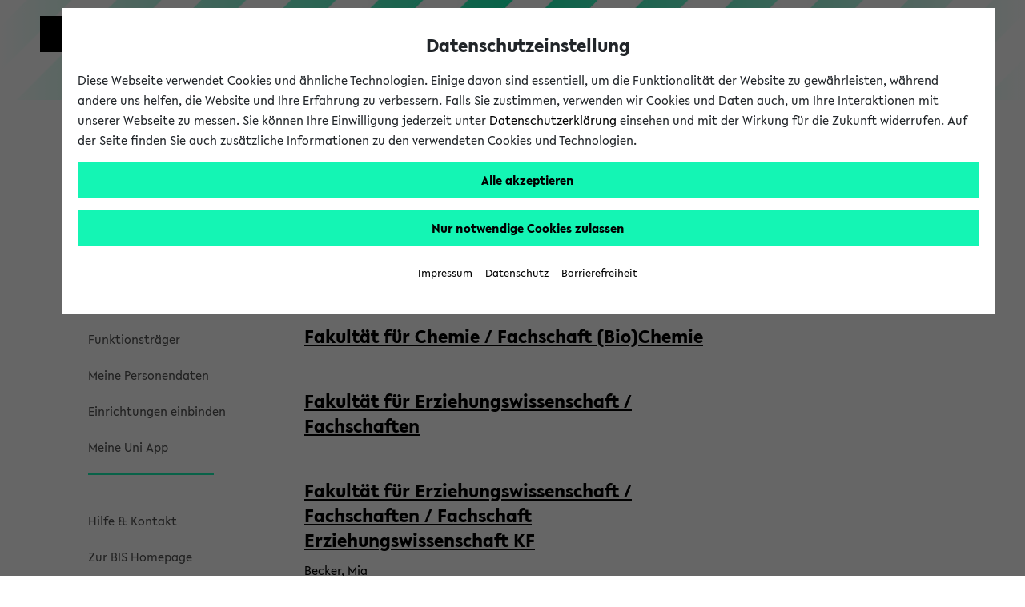

--- FILE ---
content_type: text/html;charset=UTF-8
request_url: https://ekvv.uni-bielefeld.de/pers_publ/publ/FunktionssucheAnzeige.jsp;jsessionid=CD67E793F9801416EAFF6654FF9A0F8E?einrArtId=154109
body_size: 16356
content:
<!DOCTYPE HTML PUBLIC "-//W3C//DTD HTML 4.01 Transitional//EN" "http://www.w3.org/TR/html4/loose.dtd">























  
  
  
  































<!DOCTYPE HTML PUBLIC "-//W3C//DTD HTML 4.01 Transitional//EN" "http://www.w3.org/TR/html4/loose.dtd">





























    










<html lang="de" data-client="main">
<head>

    
    
    <title>
        
            Fachschaften - 
            
        
        PEVZ
        - Universität Bielefeld
    </title>

    
    <meta charset="utf-8"/>
    <meta name="viewport" content="width=device-width, initial-scale=1, shrink-to-fit=no"/>

    
    <script type="text/javascript" src="https://biscdn.uni-bielefeld.de/js/jquery-3.7.0.min.js"></script>
    <script type="text/javascript" src="https://biscdn.uni-bielefeld.de/js/bootstrap-5.3.3.bundle.min.js"></script>
    <script type="text/javascript"
            src="/pers_publ/js/menus.js;jsessionid=B7C3E47F4B41630034FF18F1D44F0AE5?v=1"></script>

    <script type="text/javascript"
            src="https://biscdn.uni-bielefeld.de/lib/sticky-sidebar-3.2.0/ResizeSensor.js"></script>
    <script type="text/javascript"
            src="https://biscdn.uni-bielefeld.de/lib/sticky-sidebar-3.2.0/jquery.sticky-sidebar.js"></script>

    
    
        <script type="text/javascript"
                src="https://biscdn.uni-bielefeld.de/lib/slick-1.8.1/slick.min.js"></script>
    


    
    
    
    
    
        <script type="text/javascript" src="https://biscdn.uni-bielefeld.de/lib/chosen-1.8.7/chosen.jquery.min.js"></script>
    
    
        <script type="text/javascript" src="../scripts/staticJavascript.jsp;jsessionid=B7C3E47F4B41630034FF18F1D44F0AE5?v=27"></script>
    
        <script type="text/javascript" src="../scripts/staticJavascript.js;jsessionid=B7C3E47F4B41630034FF18F1D44F0AE5?v=27"></script>
    

    
    
    

    
    
    

    
    

    


    
    
        <script type="text/javascript"
                src="https://biscdn.uni-bielefeld.de/lib/slick-1.8.1/slick.min.js"></script>
    

    
    <meta http-equiv="X-UA-Compatible" content="IE=edge"/>
<meta http-equiv="Expires" content="-1">
<meta http-equiv="Pragma" content="no-cache">
<meta http-equiv="Cache-Control" content="no-cache">
<meta http-equiv="Content-Type" content="text/html; charset=UTF-8">

    
    
        
        
            <meta name="robots" content="noimageindex">
        
    

    
    

    
    
    
    
    
        <link rel="stylesheet" type="text/css" href="https://biscdn.uni-bielefeld.de/lib/chosen-1.8.7/chosen.css"/>
    
        <link rel="stylesheet" type="text/css" href="https://biscdn.uni-bielefeld.de/lib/fontawesome-free-5.14.0/css/all.css"/>
    
    
    
    
    
        
        
            <link rel="stylesheet" type="text/css" media="screen"
                  href="/pers_publ/scripts/layout.css;jsessionid=B7C3E47F4B41630034FF18F1D44F0AE5?v=27"/>
            <link rel="stylesheet" type="text/css" media="print"
                  href="/pers_publ/scripts/stylesheet_print.css;jsessionid=B7C3E47F4B41630034FF18F1D44F0AE5?v=27"/>
        
    

    
    
        <link rel="stylesheet" type="text/css" media="screen"
              href="https://biscdn.uni-bielefeld.de/lib/slick-1.8.1/slick.css"/>
        <link rel="stylesheet" type="text/css" media="screen"
              href="https://biscdn.uni-bielefeld.de/lib/slick-1.8.1/slick-theme.css"/>
    


    
    

    
    
        
    

    
        <script type="text/javascript" src="https://biscdn.uni-bielefeld.de/js/ubf_cookieconsent.min.js?v=2"></script>
    


    
    


    
    
        <link rel="search" href="https://ekvv.uni-bielefeld.de/pers_publ/publ/bis_personensuche.xml" type="application/opensearchdescription+xml"
              title="UniBi Personensuche">
    

    
    


</head>

<body role="region" aria-label="Body">


<a href="#main" class="skip_to_main_content not_in_print_version">
    
        Zum Hauptinhalt springen 
    
</a>


<?xml version="1.0" encoding="UTF-8"?><!DOCTYPE svg PUBLIC "-//W3C//DTD SVG 1.1//EN"
  "http://www.w3.org/Graphics/SVG/1.1/DTD/svg11.dtd">
<svg xmlns="http://www.w3.org/2000/svg" class="globale_icons">
  <symbol id="cancel" viewBox="0 0 16 16">
    <path
      d="M15.5 1.23L14.77.5 10 5.27 5.23.5l-.73.73L9.27 6 4.5 10.77l.73.73L10 6.73l4.77 4.77.73-.73L10.73 6l4.77-4.77z"/>
  </symbol>
  <symbol id="check" viewBox="0 0 18 14">
    <path fill="#12f3b6" d="M7.19 13L1 6.28l1.42-1.35 4.77 5.18L15.58 1 17 2.35 7.19 13z"/>
  </symbol>
  <symbol id="logo-square" viewBox="0 0 45 45">
    <path class="st0" d="M35 10V0H0v45h45V10z"/>
  </symbol>
  <symbol id="logo-type" viewBox="0 0 131 42">
    <title>Universit&#xE4;t Bielefeld</title>
    <path
      d="M10.22 15.34A3.14 3.14 0 0 1 7 18.78a3.16 3.16 0 0 1-3.23-3.44V6H1v9.5a5.87 5.87 0 0 0 1.55 4.09A6 6 0 0 0 7 21.33a5.6 5.6 0 0 0 6-5.83V6h-2.78zM27.5 21.31h.64V5.97h-2.76v9.22l-8.44-9.48-.03-.04h-.64v15.36h2.81v-9.17l8.39 9.41.03.04zM31.57 5.97h2.79v15.06h-2.79zM46.7 5.97l-3.45 9.27-3.52-9.27h-2.99l6.04 15.29h.75l6.09-15.29H46.7zM61.26 18.6h-6.47v-4.05h6.1v-2.34h-6.1V8.45h6.47V5.97h-9.25v15.06h9.25V18.6zM71.92 21h3.31l-4.94-6.28c2.55-.37 4.06-2 4.06-4.39C74.35 7.61 72.4 6 69.12 6h-4.74v15h2.79v-6.06l4.72 6zm-3.1-8.27h-1.65V8.29H69c1.6 0 2.6.86 2.6 2.23s-1.01 2.24-2.78 2.24zM82.35 18.85a7 7 0 0 1-4.13-2l-.09-.07-1.39 2 .07.07a8.35 8.35 0 0 0 5.4 2.43c3 0 5-1.77 5-4.39 0-2.34-1.89-3.54-3.31-4.24l-1.76-.87c-1.48-.75-2-1.26-2-2.09 0-1.06 1-1.61 2-1.61a5.35 5.35 0 0 1 3.22 1.35l.09.07 1.33-1.91-.08-.06a6.83 6.83 0 0 0-4.47-1.83c-3 0-4.88 1.64-4.88 4.18s2.06 3.73 3.61 4.43l1.5.71c1.2.6 1.94 1.16 1.94 2.1s-.77 1.73-2.05 1.73zM89.76 5.97h2.79v15.06h-2.79zM99.77 21.03h2.76V8.45h4.29V5.97H95.46v2.48h4.31v12.58zM110.17 4.51a1.76 1.76 0 1 0-1.78-1.75 1.73 1.73 0 0 0 1.78 1.75zM115.22 4.51A1.75 1.75 0 0 0 117 2.76 1.77 1.77 0 0 0 115.22 1a1.75 1.75 0 0 0-1.77 1.76 1.72 1.72 0 0 0 1.77 1.75zM113.07 5.74h-.77L106 21h2.88l1.06-2.7h5.63l1.11 2.7h2.88l-6.47-15.19zM114.6 16h-3.81l1.88-4.74zM118.64 5.93v2.48h4.31v12.58h2.76V8.41H130V5.93h-11.36zM9 33.28a3.77 3.77 0 0 0 2-3.27c0-2.52-2-4-5.42-4H1V41h4.87c3.5 0 5.58-1.65 5.58-4.43A3.47 3.47 0 0 0 9 33.28zm-5.17-.93v-4.08h1.74c1.49 0 2.57.82 2.57 1.95s-.67 2.13-2.57 2.13zM6 38.78H3.78v-4.27h2.44c1.52 0 2.5.8 2.5 2 0 1.49-.99 2.27-2.72 2.27zM13.88 25.98h2.78V41h-2.78zM19.83 41h9.23v-2.43h-6.45v-4.04h6.08v-2.34h-6.08v-3.74h6.45v-2.47h-9.23V41zM34.43 25.98h-2.78V41h9.25v-2.54h-6.47V25.98zM43.66 41h9.23v-2.43h-6.45v-4.04h6.08v-2.34h-6.08v-3.74h6.45v-2.47h-9.23V41zM56.05 41h2.78v-6.06h5.59v-2.27h-5.59V28.5h6.01v-2.52h-8.79V41zM67.74 41h9.23v-2.43h-6.45v-4.04h6.08v-2.34h-6.08v-3.74h6.45v-2.47h-9.23V41zM82.77 25.98h-2.78V41h9.25v-2.54h-6.47V25.98zM97.2 26h-4.87v15h4.75c6.15 0 8.34-4.1 8.34-7.6 0-4.4-3.42-7.4-8.22-7.4zm5.32 7.42c0 3.33-1.94 5.24-5.32 5.24h-2.09V28.38h2.15c2.62 0 5.26 1.55 5.26 5.02z"
      fill="#1d1d1b"/>
  </symbol>
  <symbol id="phone" viewBox="0 0 22 22">
    <path
      d="M11 1a10 10 0 1 0 10 10A10 10 0 0 0 11 1zm5.69 14.64C12.78 21 1.07 9.21 6.34 5.29 7.87 4.17 8.72 6.6 9 7.59s-.68 1.57-.95 1.75c-.67.63 4 5.22 4.55 4.55.18-.23.81-1.26 1.76-1s3.5 1.22 2.33 2.75z"
      fill="#12f3b6"/>
  </symbol>
  <symbol id="play" viewBox="0 0 32 32">
    <title>Play</title>
    <path d="M5.5 31l21-15-21-15z"/>
  </symbol>
  <symbol id="plus" viewBox="0 0 16 16">
    <path
      d="M2.7 2.7a7.5 7.5 0 1 0 10.6 0 7.49 7.49 0 0 0-10.6 0zm10.6 4.74v1.12H8.56v4.74H7.44V8.56H2.7V7.44h4.74V2.7h1.12v4.74z"
      fill="#12f3b6"/>
  </symbol>
  <symbol id="rectangle-plus" viewBox="0 0 22 22">
    <title>rectangle-plus</title>
    <path fill="#12f3b6" d="M21 21H1V1h13v.95H1.95v18.1h18.1V8H21v13z"/>
    <path fill="#12f3b6" d="M21 4h-3V1h-1v3h-3v1h3v3h1V5h3V4z"/>
  </symbol>
  <symbol id="social-facebook-share" viewBox="0 0 27 23">
    <path fill="none"
      d="M13.8 5h-1.4c-1.6 0-2.7 1.2-2.7 3v1.4H8.2c-.1-.1-.2 0-.2.2v2c0 .1.1.2.2.2h1.4v5c0 .1.1.2.2.2h1.9c.1 0 .2-.1.2-.2v-5h1.7c.1 0 .2-.1.2-.2v-2c0-.1 0-.1-.1-.2 0 0-.1-.1-.2-.1H12V8.2c0-.6.1-.8.8-.8h1c.1 0 .2-.1.2-.2v-2c0-.1-.1-.2-.2-.2z"/>
    <path
      d="M21 11.1V11c0-5.5-4.5-10-10-10S1 5.5 1 11s4.5 10 10 10c1.7 0 3.4-.5 4.8-1.2-.4-.8-.7-1.8-.7-2.8 0-3.2 2.7-5.9 5.9-5.9zm-7-4c0 .1-.1.2-.2.2h-1c-.7 0-.8.3-.8.8v1.2h1.7c.1 0 .1 0 .2.1 0 0 .1.1.1.2v2c0 .1-.1.2-.2.2H12v5c0 .1-.1.2-.2.2H9.9c-.1 0-.2-.1-.2-.2v-5H8.2c-.1 0-.2-.1-.2-.2v-2c0-.1.1-.2.2-.2h1.4V8c0-1.8 1-3 2.7-3h1.4c.2 0 .3.1.3.2v1.9z"/>
    <path
      d="M21 12c-2.8 0-5 2.3-5 5 0 .8.2 1.6.6 2.3.8 1.6 2.5 2.7 4.4 2.7 2.8 0 5-2.2 5-5s-2.2-5-5-5zm-1.7 8.1l1.2-3.1-1.2-3.1 5 3.1-5 3.1z"/>
  </symbol>
  <symbol id="social-facebook" viewBox="0 0 22 22">
    <path
      d="M15.982 4.453a.382.382 0 0 1-.382.398h-1.66c-1.095 0-1.31.481-1.31 1.394v1.909h2.82a.398.398 0 0 1 .365.415v3.32a.398.398 0 0 1-.364.414h-2.788v8.299c.009.21-.155.389-.366.398h-3.12a.382.382 0 0 1-.381-.398v-8.299h-2.39a.398.398 0 0 1-.382-.465V8.52a.398.398 0 0 1 .382-.415h2.39V5.98A4.382 4.382 0 0 1 13.21 1h2.39c.22.01.391.196.382.416z"></path>
  </symbol>
  <symbol id="social-tiktok" viewBox="0 0 96 96">
    <path
      d="M75,0L21,0C9.40202,0,0,9.40202,0,21L0,75C0,86.598,9.40202,96,21,96L75,96C86.598,96,96,86.598,96,75L96,21C96,9.40202,86.598,0,75,0ZM71.7788,24.8545C72.274,25.1769,72.785,25.4743,73.31,25.7456C76.7255,27.4485,80.0615,27.9669,81.7045,27.7887L81.7045,41.0488C81.7045,41.0488,77.0155,40.8544,73.5352,39.9309C68.6842,38.633,65.5749,36.6401,65.5749,36.6401C65.5749,36.6401,63.4168,35.2127,63.2547,35.1155L63.2547,62.5171C63.2547,64.0401,62.8513,67.8509,61.6426,71.0282C60.5832,73.7452,59.0688,76.2618,57.1642,78.47C57.1642,78.47,54.183,82.1658,48.9463,84.6464C44.2249,86.884,40.0674,86.8338,38.8263,86.884C38.8263,86.884,31.6567,87.1724,25.1903,82.7783L25.1579,82.7459L25.1579,82.7783C22.9716,81.2527,21.0221,79.4135,19.372,77.3197C17.3256,74.7094,16.0699,71.6132,15.7458,70.7058L15.7458,70.6734C15.2306,69.1326,14.1499,65.4044,14.3119,61.8058C14.5695,55.4658,16.6969,51.5594,17.2608,50.5872C18.7425,47.9214,20.678,45.5346,22.9802,43.5343C25.6077,41.3317,28.6631,39.6975,31.9538,38.7348C35.2444,37.7722,38.6989,37.502,42.0992,37.9412L42.083,51.5415C40.9629,51.1766,39.7921,50.9912,38.614,50.9923C32.3906,50.9923,27.3468,56.0669,27.3468,62.334C27.3468,68.6011,32.3906,73.6757,38.614,73.6757C40.5517,73.6782,42.4565,73.1757,44.1407,72.2175C45.7566,71.2994,47.1222,69.9983,48.1173,68.4286C49.1123,66.8588,49.7064,65.0686,49.8472,63.2154L49.8472,63.1863C49.8553,63.1474,49.8553,63.1085,49.8553,63.0712C49.8601,62.9805,49.8682,62.9027,49.8682,62.8185C49.8974,62.1412,49.8974,61.4558,49.8974,60.7624L49.8974,9.11214L63.2547,9.11214C63.2337,9.11214,63.0943,10.3921,63.4313,12.3705L63.4151,12.3705C63.8186,14.7538,64.9139,18.158,67.8465,21.5135C69.0186,22.7808,70.3389,23.9025,71.7788,24.8545Z"
      fill-rule="evenodd" transform="translate(48,48) translate(-48,-48)"></path>
  </symbol>
  <symbol id="social-instagram" viewBox="0 0 22 22">
    <path
      d="M5.545 1A4.546 4.546 0 0 0 1 5.545v10.91A4.546 4.546 0 0 0 5.545 21h10.91A4.546 4.546 0 0 0 21 16.455V5.544A4.546 4.546 0 0 0 16.455 1zm0 1.818h10.91a2.727 2.727 0 0 1 2.727 2.728v10.909a2.727 2.727 0 0 1-2.727 2.727H5.544a2.727 2.727 0 0 1-2.727-2.727V5.545a2.727 2.727 0 0 1 2.727-2.727zM15.96 4.636A.91.91 0 0 0 16 6.455a.91.91 0 0 0 .909-.91.91.91 0 0 0-.948-.909zm-5.092 1.819a4.545 4.545 0 0 0-.057.003A4.545 4.545 0 0 0 11 15.546 4.545 4.545 0 0 0 15.545 11a4.545 4.545 0 0 0-4.677-4.545zM11 8.273A2.727 2.727 0 0 1 13.727 11 2.727 2.727 0 0 1 11 13.727 2.727 2.727 0 0 1 8.272 11 2.727 2.727 0 0 1 11 8.273z"></path>
  </symbol>
  <symbol id="social-twitter-share" viewBox="0 0 27 23">
    <path fill="none"
      d="M15.9 9.2c.4-.3.8-.7 1.1-1.2-.4.2-.8.3-1.3.4.5-.3.8-.7 1-1.3-.4.3-.9.4-1.4.6-.4-.4-1-.7-1.6-.7-1.2 0-2.3 1-2.3 2.3 0 .2 0 .4.1.5-1.9-.1-3.5-1-4.7-2.4-.2.4-.3.7-.3 1.2 0 .8.4 1.5 1 1.9-.4 0-.7-.1-1-.3 0 1.1.8 2 1.8 2.2-.2.1-.4.1-.6.1h-.4c.2.9 1.1 1.5 2 1.5-.8.6-1.7 1-2.8 1H6c1 .6 2.2 1 3.5 1 4.2 0 6.4-3.5 6.4-6.5v-.3z"/>
    <path
      d="M21 11c0-5.5-4.5-10-10-10S1 5.5 1 11s4.5 10 10 10c1.7 0 3.3-.4 4.7-1.2-.4-.8-.7-1.8-.7-2.8 0-3.3 2.7-6 6-6zM9.5 16C8.2 16 7 15.6 6 15h.5c1.1 0 2-.4 2.8-1-1 0-1.8-.7-2.1-1.6h.4c.2 0 .4 0 .6-.1-1-.2-1.8-1.1-1.8-2.2.3.2.7.3 1 .3-.6-.4-1-1.1-1-1.9 0-.4.1-.8.3-1.1 1.1 1.4 2.8 2.3 4.7 2.4 0-.2-.1-.3-.1-.5 0-1.3 1-2.3 2.3-2.3.6 0 1.2.3 1.6.7.5-.1 1-.3 1.4-.6-.2.5-.5 1-1 1.3.5-.1.9-.2 1.3-.4-.3.5-.7.9-1.1 1.2v.3c.1 3-2.2 6.5-6.3 6.5z"/>
    <path
      d="M21 12c-2.8 0-5 2.3-5 5 0 .8.2 1.6.6 2.3.8 1.6 2.5 2.7 4.4 2.7 2.8 0 5-2.2 5-5s-2.2-5-5-5zm-1.7 8.1l1.2-3.1-1.2-3.1 5 3.1-5 3.1z"/>
  </symbol>
  <symbol id="social-twitter" viewBox="0 0 22 22">
    <path
      d="M65.433,34.3087L68.4251,34.3087L61.8558,41.7887L69.5308,51.9353L63.5078,51.9353L58.7922,45.7693L53.3937,51.9353L50.4017,51.9353L57.3613,43.9351L50.0114,34.3087L56.184,34.3087L60.4443,39.9414ZM64.3859,50.1792L66.0445,50.1792L55.3124,35.9998L53.5303,35.9998Z"
      transform="translate(100.179,103.378) translate(-148.95,-135.5)"></path>
  </symbol>
  <symbol id="social-youtube" viewBox="0 0 22 22">
    <path
      d="M11.001 3.762c-2.606 0-5.538.055-6.733.127-1.194.072-1.772.252-2.315 1.265A12.978 12.978 0 0 0 1.048 11c-.172 1.982.12 3.978.852 5.828.507 1.032 1.12 1.192 2.315 1.3 1.194.11 4.18.11 6.786.11s5.538-.019 6.733-.11c1.194-.09 1.772-.269 2.315-1.282A12.978 12.978 0 0 0 20.954 11a12.979 12.979 0 0 0-.852-5.846c-.507-1.013-1.12-1.138-2.315-1.265s-4.18-.127-6.786-.127zM8.523 7.056L14.73 11l-6.207 3.944z"></path>
  </symbol>
  <symbol id="triangle-right" viewBox="0 0 17 22">
    <path d="M16 10.92L1 21V1l15 9.92z"/>
  </symbol>
</svg>



    
    
        <header class="ubf-body__header ubf-header" data-ubf-component="Header">
	<a href="https://www.uni-bielefeld.de" class="ubf-header__homeLink">
		<span class="ubf-header__logo">
			<span class="ubf-header__logoSvg" data-type="svg">
				<canvas width="45" height="45"></canvas>
				<svg viewBox="0 0 45 45" focusable="false" aria-hidden="true">
					<use xlink:href="#logo-square"></use>
				</svg>
			</span>
		</span>
		<span class="ubf-header__name"><span title="Universität Bielefeld" class="ubf-header__nameSvg" data-type="svg">
				<canvas width="131" height="42"></canvas>
				<svg viewBox="0 0 131 42" focusable="false" aria-label="Logo Universität Bielefeld" role="img">
					<title id="icon-15555883561">Universität Bielefeld</title>
					<use xlink:href="#logo-type"></use>
				</svg>
			</span>
		</span>
	</a>
	<div class="ubf-header__mainMenuToggler">
		<a href="#mainMenu" class="ubf-header__mainMenuTogglerLink ubf-mainMenuToggler" data-ubf-component="ContextToggler" 
      data-ubf-for-context="menu" aria-expanded="false" role="button" aria-label="Hauptmenü" tabindex="0">
            
			<span class="ubf-mainMenuToggler__label">Hauptmenü</span>
             
		</a>
	</div>	
</header>

    





    <div class="header_marke de">
        <div class="header_marke_inner">
                PEVZ
        </div>
    </div>





    




<div class="ubf-body__mainMenu ubf-mainMenu collapse" data-ubf-context="menu"
     data-ubf-component="MainMenu" id="mainMenu" data-ubf-main-menu>

    
    <div class="ubf-mainMenu__secondaryMenu ubf-secondaryMenu">
        

        
        
            
                
















<div class="menulinks desktop_only not_in_print_version">

  











<strong>
  Personen- und Einrichtungssuche
</strong>

<form name="sucheBean" method="post" action="/pers_publ/publ/sucheAct;jsessionid=B7C3E47F4B41630034FF18F1D44F0AE5" class="search_button" onsubmit="return validateSucheBean(this)">
  <input type="hidden" value="1" name="submitted">
  <input type="hidden" value="dummy" name="btSuche">

  <input type="text" name="suchbegriff" size="25" title="Geben Sie den gesuchten Nachnamen (evtl. den Vornamen), Einrichtungsnamen oder Aufgabenbereich ein"
         alt="Geben Sie den gesuchten Nachnamen (evtl. den Vornamen), Einrichtungsnamen oder Aufgabenbereich ein" aria-labelledby="pevz_suchlabel"
         value="">


  <button type="submit" name="btSuche" value="Suchen">
    <i class="fas fa-search" ></i>
  </button>

</form>
<script type="text/javascript" language="JavaScript">
  <!--
  var focusControl = document.forms["sucheBean"].elements["suchbegriff"];

  if (focusControl != null && focusControl.type != "hidden" && !focusControl.disabled && focusControl.style.display != "none") {
     focusControl.focus();
  }
  // -->
</script>

</div>


<div class="menulinks ohneLinie mobile_ohne_abstand">
  <strong class="unsichtbar">
    Weitere Links
  </strong>
  <br>


  <a href="Home.jsp;jsessionid=B7C3E47F4B41630034FF18F1D44F0AE5" class="start">Startseite</a>
  <a href="Funktionssuche.jsp;jsessionid=B7C3E47F4B41630034FF18F1D44F0AE5" class="funktionstraeger">Funktionsträger</a>
  <a href="https://bisintern.uni-bielefeld.de/pers_edit/edit/MeinePersonendaten.jsp" class="meinedaten">Meine Personendaten</a>
  <a href="Einbindung.jsp;jsessionid=B7C3E47F4B41630034FF18F1D44F0AE5" class="integration">Einrichtungen einbinden</a>
  <a href="https://www.uni-bielefeld.de/themen/campus-support/bis-hilfeseiten/bis-app/" target="_blank">Meine Uni App
  </a>
</div>






<div class="menulinks">
  <strong class="unsichtbar">
    BIS Links
  </strong>
  <br>
  
  <a href="/pers_publ/publ/Kontakt.jsp;jsessionid=B7C3E47F4B41630034FF18F1D44F0AE5" class="hilfe">Hilfe &amp; Kontakt</a>
  <a href="http://www.uni-bielefeld.de/bis/" class="bishome">Zur BIS Homepage</a>
  <br/>

</div>

<script type="text/javascript" language="Javascript1.1"> 

<!-- Begin 

    var bCancel = false; 

    function validateSucheBean(form) { 
        if (bCancel) { 
            return true; 
        } else { 
            var formValidationResult; 
            formValidationResult = validateRequired(form) && validateMinLength(form); 
            return (formValidationResult); 
        } 
    } 

    function sucheBean_required () { 
     this.a0 = new Array("suchbegriff", "Das Feld 'Suchbegriff' ist erforderlich.", new Function ("varName", "this.minlength='2';  return this[varName];"));
    } 

    function sucheBean_minlength () { 
     this.a0 = new Array("suchbegriff", "Der Suchbegriff darf nicht kürzer sein als 2 Buchstaben.", new Function ("varName", "this.minlength='2';  return this[varName];"));
    } 


//End --> 
</script>


		
            
            
        
    </div>

    
    


  <nav class="ubf-mainMenu__content" aria-label="main menu">
    <ul class="ubf-mainMenu__items">
      <li class="ubf-mainMenu__item">
        <a class="ubf-mainMenu__link" data-ubf-component="Toggler" data-ubf-enabled-by-css="true"
           href="#mainMenu-university" role="button" aria-haspopup="true" aria-expanded="false">
        <span class="ubf-mainMenu__linkIcon">
          <span data-type="svg">
            <canvas height="22" width="17">
            </canvas>
            <svg focusable="false" viewBox="0 0 17 22" aria-hidden="true">
              <use xlink:href="#triangle-right"/>
            </svg>
          </span>
        </span>
          <span class="ubf-mainMenu__linkLabel">Universität
        </span></a>
        <ul class="ubf-mainMenu__subMenu ubf-js-collapsed" data-ubf-component="Collapsable"
            data-ubf-sub-menu="" id="mainMenu-university" tabindex="-1">

          <li class="ubf-mainMenu__subItem">
            <a class="ubf-mainMenu__subLink"
               href="https://www.uni-bielefeld.de/uni/profil/">Profil </a>
          </li>

          <li class="ubf-mainMenu__subItem">
            <a class="ubf-mainMenu__subLink"
               href="https://www.uni-bielefeld.de/fakultaeten/#">Fakultäten</a>
          </li>


          <li class="ubf-mainMenu__subItem">
            <a class="ubf-mainMenu__subLink"
               href="https://www.uni-bielefeld.de/uni/einrichtungen-organisation/">Organisation</a>
          </li>

          <li class="ubf-mainMenu__subItem">
            <a class="ubf-mainMenu__subLink" href="https://www.uni-bielefeld.de/uni/karriere/"
               target="_blank">Karriere</a>
          </li>

          <li class="ubf-mainMenu__subItem">
            <a class="ubf-mainMenu__subLink" href="https://www.uni-bielefeld.de/ub/"
               target="_blank">Universitätsbibliothek</a>
          </li>


          <li class="ubf-mainMenu__subItem">
            <a class="ubf-mainMenu__subLink"
               href="https://www.uni-bielefeld.de/uni/alumni-foerderung/">Alumni und Förderung</a>
          </li>

          <li class="ubf-mainMenu__subItem">
            <a class="ubf-mainMenu__subLink"
               href="https://www.uni-bielefeld.de/uni/kultur-veranstaltungen/">Kultur und Veranstaltungen</a>
          </li>

          <li class="ubf-mainMenu__subItem">
            <a class="ubf-mainMenu__subLink" href="https://www.uni-bielefeld.de/uni/presse-medien/">Presse und Medien</a>
          </li>

          <li class="ubf-mainMenu__subItem">
            <a class="ubf-mainMenu__subLink"
               href="https://www.uni-bielefeld.de/uni/anreise-kontakt/">Anreise und Kontakt</a>
          </li>

          <li class="ubf-mainMenu__subItem">
            <a class="ubf-mainMenu__subLink"
               href="https://ekvv.uni-bielefeld.de/pers_publ/publ/Home.jsp">Personen und Einrichtungsverzeichnis - PEVZ</a>
          </li>

          <li class="ubf-mainMenu__subItem">
            <a class="ubf-mainMenu__subLink"
               href="https://www.uni-bielefeld.de/themen/hilfe-notfall/index.xml">Hilfe und Notfall</a>
          </li>
        </ul>
      </li>
      <li class="ubf-mainMenu__item">
        <a class="ubf-mainMenu__link" data-ubf-component="Toggler" data-ubf-enabled-by-css="true"
           href="#mainMenu-research" role="button" aria-haspopup="true" aria-expanded="false">
        <span class="ubf-mainMenu__linkIcon">
          <span data-type="svg">
            <canvas height="22" width="17">
            </canvas>
            <svg focusable="false" viewBox="0 0 17 22" aria-hidden="true">
              <use xlink:href="#triangle-right"/>
            </svg>
          </span>
        </span>
          <span class="ubf-mainMenu__linkLabel">Forschung
        </span></a>
        <ul class="ubf-mainMenu__subMenu ubf-js-collapsed" data-ubf-component="Collapsable"
            data-ubf-sub-menu="" id="mainMenu-research" tabindex="-1">

          <li class="ubf-mainMenu__subItem"><a class="ubf-mainMenu__subLink"
                                               href="https://www.uni-bielefeld.de/forschung/profil/"
                                               target="_self">Forschungsprofil</a></li>

          <li class="ubf-mainMenu__subItem"><a class="ubf-mainMenu__subLink"
                                               href="https://ubi.cris.nrw/vivo/"
                                               target="_self">FIS-Portal</a></li>

          <li class="ubf-mainMenu__subItem"><a class="ubf-mainMenu__subLink"
                                               href="https://www.uni-bielefeld.de/forschung/transfer/"
                                               target="_self">Forschungstransfer</a></li>

          <li class="ubf-mainMenu__subItem"><a class="ubf-mainMenu__subLink"
                                               href="https://www.uni-bielefeld.de/forschung/support/"
                                               target="_self">Forschungssupport</a></li>
        </ul>
      </li>
      <li class="ubf-mainMenu__item">
        <a class="ubf-mainMenu__link" data-ubf-component="Toggler" data-ubf-enabled-by-css="true"
           href="#mainMenu-gen_id_17" role="button" aria-haspopup="true" aria-expanded="false">
        <span class="ubf-mainMenu__linkIcon">
          <span data-type="svg">
            <canvas height="22" width="17">
            </canvas>
            <svg focusable="false" viewBox="0 0 17 22" aria-hidden="true">
              <use xlink:href="#triangle-right"/>
            </svg>
          </span>
        </span>
          <span class="ubf-mainMenu__linkLabel">Studium
        </span></a>
        <ul class="ubf-mainMenu__subMenu ubf-js-collapsed" data-ubf-component="Collapsable"
            data-ubf-sub-menu="" id="mainMenu-gen_id_17" tabindex="-1">
          <li class="ubf-mainMenu__subItem">
            <a class="ubf-mainMenu__subLink"
               href="https://www.uni-bielefeld.de/studium/studieninteressierte/"
               target="_self">Studieninteressierte</a>
          </li>

          <li class="ubf-mainMenu__subItem">
            <a class="ubf-mainMenu__subLink" href="https://www.uni-bielefeld.de/studienstart"
               target="_self">Erstsemester</a>
          </li>

          <li class="ubf-mainMenu__subItem">
            <a class="ubf-mainMenu__subLink" href="https://meine.uni-bielefeld.de/"
               target="_self">Studierende</a>
          </li>

          <li class="ubf-mainMenu__subItem">
            <a class="ubf-mainMenu__subLink"
               href="https://www.uni-bielefeld.de/international/come-in/studium/"
               target="_self">Internationales</a>
          </li>

          <li class="ubf-mainMenu__subItem">
            <a class="ubf-mainMenu__subLink"
               href="https://www.uni-bielefeld.de/studium/studieninteressierte/schueler/"
               target="_self">Schüler*innen</a>
          </li>
        </ul>
      </li>

        
      <li class="ubf-mainMenu__item">
        <a aria-expanded="false" aria-haspopup="true" class="ubf-mainMenu__link"
           data-ubf-component="Toggler" data-ubf-enabled-by-css="true"
           data-ubf-sub-menu-toggler="true" href="#mainMenu-gen_id_24" role="button">
        <span class="ubf-mainMenu__linkIcon">
          <span data-type="svg">
            <canvas height="22" width="17"></canvas>
            <svg focusable="false" role="img" viewBox="0 0 17 22" aria-hidden="true">
              <use xlink:href="#triangle-right"/>
            </svg>
          </span>
        </span>
          <span class="ubf-mainMenu__linkLabel">Lehre </span>
        </a>
        <ul class="ubf-mainMenu__subMenu ubf-js-collapsed" data-ubf-component="Collapsable"
            data-ubf-sub-menu="" id="mainMenu-gen_id_24" tabindex="-1">

          <li class="ubf-mainMenu__subItem"><a class="ubf-mainMenu__subLink"
                                               href="https://www.uni-bielefeld.de/lehre/#"
                                               target="_self">Lehrprofil</a></li>

          <li class="ubf-mainMenu__subItem"><a class="ubf-mainMenu__subLink"
                                               href="https://www.uni-bielefeld.de/lehre/leitbild-lehre/"
                                               target="_self">Leitbild für die Lehre</a></li>

          <li class="ubf-mainMenu__subItem"><a class="ubf-mainMenu__subLink"
                                               href="https://www.uni-bielefeld.de/lehre/living-document/"
                                               target="_self">Living Document Lehre</a></li>

          <li class="ubf-mainMenu__subItem"><a class="ubf-mainMenu__subLink"
                                               href="https://www.uni-bielefeld.de/lehre/digitale-lehre/"
                                               target="_self">Digitale Lehre</a></li>

            
          
            <li class="ubf-mainMenu__subItem"><a class="ubf-mainMenu__subLink"
                                                 href="https://www.uni-bielefeld.de/themen/qm-studium-lehre/#"
                                                 target="_self">Qualitätsmanagement</a></li>
          

          <li class="ubf-mainMenu__subItem"><a class="ubf-mainMenu__subLink"
                                               href="https://www.uni-bielefeld.de/lehre/foerderung-ausschreibungen/"
                                               target="_self">Förderung und Ausschreibungen</a></li>

          <li class="ubf-mainMenu__subItem"><a class="ubf-mainMenu__subLink"
                                               href="https://www.uni-bielefeld.de/lehre/innovative-lehrprojekte/"
                                               target="_self">Innovative Lehrprojekte</a></li>

          <li class="ubf-mainMenu__subItem"><a class="ubf-mainMenu__subLink"
                                               href="https://www.uni-bielefeld.de/lehre/biteach/#"
                                               target="_self">BI.teach</a></li>

        </ul>
      </li>


        
      <li class="ubf-mainMenu__item">
        <a aria-expanded="false" aria-haspopup="true"
           class="ubf-mainMenu__link" data-ubf-component="Toggler"
           data-ubf-enabled-by-css="true"
           data-ubf-sub-menu-toggler="true" href="#mainMenu-gen_id_31"
           role="button"><span aria-hidden="true"
                               class="ubf-mainMenu__linkIcon">
        <span data-type="svg"><canvas height="22" width="17"></canvas>
      <svg focusable="false"
           role="img"
           viewBox="0 0 17 22"><use
              xlink:href="#triangle-right"></use></svg></span></span>
          <span class="ubf-mainMenu__linkLabel">International</span></a>
        <ul class="ubf-mainMenu__subMenu ubf-js-collapsed" data-ubf-component="Collapsable"
            data-ubf-sub-menu="" id="mainMenu-gen_id_31" tabindex="-1">

          <li class="ubf-mainMenu__subItem">
            <a class="ubf-mainMenu__subLink"
               href="https://www.uni-bielefeld.de/international/profil/" target="_self">Internationales Profil</a></li>

          <li class="ubf-mainMenu__subItem">
            <a class="ubf-mainMenu__subLink"
               href="https://www.uni-bielefeld.de/international/come-in/"
               target="_self">Come in</a></li>

          <li class="ubf-mainMenu__subItem">
            <a class="ubf-mainMenu__subLink"
               href="https://www.uni-bielefeld.de/international/go-out/" target="_self">Go out</a>
          </li>

          <li class="ubf-mainMenu__subItem">
            <a class="ubf-mainMenu__subLink"
               href="https://www.uni-bielefeld.de/international/campusleben/"
               target="_self">Internationaler Campus</a></li>

          <li class="ubf-mainMenu__subItem">
            <a class="ubf-mainMenu__subLink" href="https://www.uni-bielefeld.de/themen/refugees/#"
               target="_self">Geflüchtete und Gefährdete</a></li>

          <li class="ubf-mainMenu__subItem">
            <a class="ubf-mainMenu__subLink"
               href="https://www.uni-bielefeld.de/international/kontakt/"
               target="_self">Kontakt</a></li>

        </ul>
      </li>


        
      <li class="ubf-mainMenu__item my_uni_item">
        <a class="ubf-mainMenu__link" href="https://meine.uni-bielefeld.de" role="button">
          <span class="ubf-mainMenu__linkLabel">Meine Uni</span>
        </a>
      </li>
        


        
      <li class="ubf-mainMenu__item ubf-mainMenu__item--lang doppellink">

          
          
          
          
        
          
          









<!DOCTYPE HTML PUBLIC "-//W3C//DTD HTML 4.01 Transitional//EN" "http://www.w3.org/TR/html4/loose.dtd">





  
    
  
  


<a class="ubf-mainMenu__link switch_to_language" aria-haspopup="false"
   aria-label="Switch to language EN"
   href="?einrArtId=154109&amp;lang=EN">
  <span class="ubf-mainMenu__linkLabel">EN</span>
</a>


        

          

        
          
            <a class="loginlogout desktop_only" aria-haspopup="false" href="?login=x">
              <span class="">
                Anmelden
              </span>
            </a>
          
          

          
          
        


      </li>

        
      <li class="ubf-mainMenu__item dropdown mobile_only">
        
          
            <a class="ubf-mainMenu__link " aria-haspopup="false" href="?login=x">
              <span class="">
                Anmelden
              </span>
            </a>
          
          
        
      </li>
    </ul>

  </nav>



</div>









    


<div id="page_except_menu">
    <div id="contentwrap">


        <div id="maincontent" role="main">

            

                
                <div id="menulinks_box">
                    <div id="seitenmenue" role="navigation" aria-label="secondary menu">
                        
















<div class="menulinks desktop_only not_in_print_version">

  











<strong>
  Personen- und Einrichtungssuche
</strong>

<form name="sucheBean" method="post" action="/pers_publ/publ/sucheAct;jsessionid=B7C3E47F4B41630034FF18F1D44F0AE5" class="search_button" onsubmit="return validateSucheBean(this)">
  <input type="hidden" value="1" name="submitted">
  <input type="hidden" value="dummy" name="btSuche">

  <input type="text" name="suchbegriff" size="25" title="Geben Sie den gesuchten Nachnamen (evtl. den Vornamen), Einrichtungsnamen oder Aufgabenbereich ein"
         alt="Geben Sie den gesuchten Nachnamen (evtl. den Vornamen), Einrichtungsnamen oder Aufgabenbereich ein" aria-labelledby="pevz_suchlabel"
         value="">


  <button type="submit" name="btSuche" value="Suchen">
    <i class="fas fa-search" ></i>
  </button>

</form>
<script type="text/javascript" language="JavaScript">
  <!--
  var focusControl = document.forms["sucheBean"].elements["suchbegriff"];

  if (focusControl != null && focusControl.type != "hidden" && !focusControl.disabled && focusControl.style.display != "none") {
     focusControl.focus();
  }
  // -->
</script>

</div>


<div class="menulinks ohneLinie mobile_ohne_abstand">
  <strong class="unsichtbar">
    Weitere Links
  </strong>
  <br>


  <a href="Home.jsp;jsessionid=B7C3E47F4B41630034FF18F1D44F0AE5" class="start">Startseite</a>
  <a href="Funktionssuche.jsp;jsessionid=B7C3E47F4B41630034FF18F1D44F0AE5" class="funktionstraeger">Funktionsträger</a>
  <a href="https://bisintern.uni-bielefeld.de/pers_edit/edit/MeinePersonendaten.jsp" class="meinedaten">Meine Personendaten</a>
  <a href="Einbindung.jsp;jsessionid=B7C3E47F4B41630034FF18F1D44F0AE5" class="integration">Einrichtungen einbinden</a>
  <a href="https://www.uni-bielefeld.de/themen/campus-support/bis-hilfeseiten/bis-app/" target="_blank">Meine Uni App
  </a>
</div>






<div class="menulinks">
  <strong class="unsichtbar">
    BIS Links
  </strong>
  <br>
  
  <a href="/pers_publ/publ/Kontakt.jsp;jsessionid=B7C3E47F4B41630034FF18F1D44F0AE5" class="hilfe">Hilfe &amp; Kontakt</a>
  <a href="http://www.uni-bielefeld.de/bis/" class="bishome">Zur BIS Homepage</a>
  <br/>

</div>

<script type="text/javascript" language="Javascript1.1"> 

<!-- Begin 

    var bCancel = false; 

    function validateSucheBean(form) { 
        if (bCancel) { 
            return true; 
        } else { 
            var formValidationResult; 
            formValidationResult = validateRequired(form) && validateMinLength(form); 
            return (formValidationResult); 
        } 
    } 

    function sucheBean_required () { 
     this.a0 = new Array("suchbegriff", "Das Feld 'Suchbegriff' ist erforderlich.", new Function ("varName", "this.minlength='2';  return this[varName];"));
    } 

    function sucheBean_minlength () { 
     this.a0 = new Array("suchbegriff", "Der Suchbegriff darf nicht kürzer sein als 2 Buchstaben.", new Function ("varName", "this.minlength='2';  return this[varName];"));
    } 


//End --> 
</script>


		
                    </div>
                </div>
            
            
            <div id="contentwide" role="region" aria-label="Content">
                
                <span id="main" class="sprungmarker"></span>

                
                

                


                
                

                
                    










<div class="mobile_only noPrint">
  











<strong>
  Personen- und Einrichtungssuche
</strong>

<form name="sucheBean" method="post" action="/pers_publ/publ/sucheAct;jsessionid=B7C3E47F4B41630034FF18F1D44F0AE5" class="search_button" onsubmit="return validateSucheBean(this)">
  <input type="hidden" value="1" name="submitted">
  <input type="hidden" value="dummy" name="btSuche">

  <input type="text" name="suchbegriff" size="25" title="Geben Sie den gesuchten Nachnamen (evtl. den Vornamen), Einrichtungsnamen oder Aufgabenbereich ein"
         alt="Geben Sie den gesuchten Nachnamen (evtl. den Vornamen), Einrichtungsnamen oder Aufgabenbereich ein" aria-labelledby="pevz_suchlabel"
         value="">


  <button type="submit" name="btSuche" value="Suchen">
    <i class="fas fa-search" ></i>
  </button>

</form>
<script type="text/javascript" language="JavaScript">
  <!--
  var focusControl = document.forms["sucheBean"].elements["suchbegriff"];

  if (focusControl != null && focusControl.type != "hidden" && !focusControl.disabled && focusControl.style.display != "none") {
     focusControl.focus();
  }
  // -->
</script>

</div>
                


                
                












  


    <h1>








		
	



Fachschaften</h1>

    
      

        <div class="funktionsanzeige">

          

            

            
            <h2><a href="/pers_publ/publ/EinrichtungDetail.jsp;jsessionid=B7C3E47F4B41630034FF18F1D44F0AE5?orgId=29638">
              








		
	



Fakultät für Biologie / Fachschaft</a>
            </h2>

            
            <p>
              








		
	


	



            </p>

            
            

          

            

            
            <h2><a href="/pers_publ/publ/EinrichtungDetail.jsp;jsessionid=B7C3E47F4B41630034FF18F1D44F0AE5?orgId=7094117">
              








		
	



Fakultät für Chemie / Fachschaft (Bio)Chemie</a>
            </h2>

            
            <p>
              








		
	


	



            </p>

            
            

          

            

            
            <h2><a href="/pers_publ/publ/EinrichtungDetail.jsp;jsessionid=B7C3E47F4B41630034FF18F1D44F0AE5?orgId=6706080">
              








		
	



Fakultät für Erziehungswissenschaft / Fachschaften</a>
            </h2>

            
            <p>
              








		
	


	



            </p>

            
            

          

            

            
            <h2><a href="/pers_publ/publ/EinrichtungDetail.jsp;jsessionid=B7C3E47F4B41630034FF18F1D44F0AE5?orgId=29643">
              








		
	



Fakultät für Erziehungswissenschaft / Fachschaften / Fachschaft Erziehungswissenschaft KF</a>
            </h2>

            
            <p>
              








		
	


	



            </p>

            
            
              <div class="einr_detail_pers">
                <dl class="blocklist">
                  

                    
                    

                      

                      <dt><a href="/pers_publ/publ/PersonDetail.jsp;jsessionid=B7C3E47F4B41630034FF18F1D44F0AE5?personId=512147291">Becker, Mia</a></dt>
                    

                    








		
	


	



                    
                    
                  

                    
                    

                      

                      <dt><a href="/pers_publ/publ/PersonDetail.jsp;jsessionid=B7C3E47F4B41630034FF18F1D44F0AE5?personId=434984620">Bensel, Katharina</a></dt>
                    

                    








		
	


	



                    
                    
                  

                    
                    

                      

                      <dt><a href="/pers_publ/publ/PersonDetail.jsp;jsessionid=B7C3E47F4B41630034FF18F1D44F0AE5?personId=142622591">Bringmann, Barbara Marie-Christin</a></dt>
                    

                    








		
	


	



                    
                    
                  

                    
                    

                      

                      <dt><a href="/pers_publ/publ/PersonDetail.jsp;jsessionid=B7C3E47F4B41630034FF18F1D44F0AE5?personId=523762118">Feldhusen, Amy Chiarina</a></dt>
                    

                    








		
	


	



                    
                    
                  

                    
                    

                      

                      <dt><a href="/pers_publ/publ/PersonDetail.jsp;jsessionid=B7C3E47F4B41630034FF18F1D44F0AE5?personId=462309320">Fischer, Kim</a></dt>
                    

                    








		
	


	



                    
                    
                  

                    
                    

                      

                      <dt><a href="/pers_publ/publ/PersonDetail.jsp;jsessionid=B7C3E47F4B41630034FF18F1D44F0AE5?personId=544026455">Freise, Sarah</a></dt>
                    

                    








		
	


	



                    
                    
                  

                    
                    

                      

                      <dt><a href="/pers_publ/publ/PersonDetail.jsp;jsessionid=B7C3E47F4B41630034FF18F1D44F0AE5?personId=240711735">Jöstingmeier, Andre</a></dt>
                    

                    








		
	


	



                    
                    
                  

                    
                    

                      

                      <dt><a href="/pers_publ/publ/PersonDetail.jsp;jsessionid=B7C3E47F4B41630034FF18F1D44F0AE5?personId=452443260">Kleinert, Hendrik</a></dt>
                    

                    








		
	


	



                    
                    
                  

                    
                    

                      

                      <dt><a href="/pers_publ/publ/PersonDetail.jsp;jsessionid=B7C3E47F4B41630034FF18F1D44F0AE5?personId=544025700">Morgenroth, Dana</a></dt>
                    

                    








		
	


	



                    
                    
                  

                    
                    

                      

                      <dt><a href="/pers_publ/publ/PersonDetail.jsp;jsessionid=B7C3E47F4B41630034FF18F1D44F0AE5?personId=486206736">Plitt, Lucy</a></dt>
                    

                    








		
	


	



                    
                    
                  

                    
                    

                      

                      <dt><a href="/pers_publ/publ/PersonDetail.jsp;jsessionid=B7C3E47F4B41630034FF18F1D44F0AE5?personId=544026088">Punsmann, Alissa</a></dt>
                    

                    








		
	


	



                    
                    
                  

                    
                    

                      

                      <dt><a href="/pers_publ/publ/PersonDetail.jsp;jsessionid=B7C3E47F4B41630034FF18F1D44F0AE5?personId=473946155">Rüther, Antonia</a></dt>
                    

                    








		
	


	



                    
                    
                  
                </dl>
              </div>
            

          

            

            
            <h2><a href="/pers_publ/publ/EinrichtungDetail.jsp;jsessionid=B7C3E47F4B41630034FF18F1D44F0AE5?orgId=6423829">
              








		
	



Fakultät für Erziehungswissenschaft / Fachschaften / Fachschaft Lehramt</a>
            </h2>

            
            <p>
              








		
	


	



            </p>

            
            
              <div class="einr_detail_pers">
                <dl class="blocklist">
                  

                    
                    

                      

                      <dt><a href="/pers_publ/publ/PersonDetail.jsp;jsessionid=B7C3E47F4B41630034FF18F1D44F0AE5?personId=488407651">Aßmann, Lars</a></dt>
                    

                    








		
	


	



                    
                    
                  

                    
                    

                      

                      <dt><a href="/pers_publ/publ/PersonDetail.jsp;jsessionid=B7C3E47F4B41630034FF18F1D44F0AE5?personId=405285698">Barner, Philipp</a></dt>
                    

                    








		
	


	



                    
                    
                  

                    
                    

                      

                      <dt><a href="/pers_publ/publ/PersonDetail.jsp;jsessionid=B7C3E47F4B41630034FF18F1D44F0AE5?personId=549290280">Bobrov, Maksim</a></dt>
                    

                    








		
	


	



                    
                    
                  

                    
                    

                      

                      <dt><a href="/pers_publ/publ/PersonDetail.jsp;jsessionid=B7C3E47F4B41630034FF18F1D44F0AE5?personId=319968498">Brinkers, Julian</a></dt>
                    

                    








		
	


	



                    
                    
                  

                    
                    

                      

                      <dt><a href="/pers_publ/publ/PersonDetail.jsp;jsessionid=B7C3E47F4B41630034FF18F1D44F0AE5?personId=405285956">Carstens, Hauke</a></dt>
                    

                    








		
	


	



                    
                    
                  

                    
                    

                      

                      <dt><a href="/pers_publ/publ/PersonDetail.jsp;jsessionid=B7C3E47F4B41630034FF18F1D44F0AE5?personId=405286361">Feiert, Christoph</a></dt>
                    

                    








		
	


	



                    
                    
                  

                    
                    

                      

                      <dt><a href="/pers_publ/publ/PersonDetail.jsp;jsessionid=B7C3E47F4B41630034FF18F1D44F0AE5?personId=322025045">Götze, Tim Phillip</a></dt>
                    

                    








		
	


	



                    
                    
                  

                    
                    

                      

                      <dt><a href="/pers_publ/publ/PersonDetail.jsp;jsessionid=B7C3E47F4B41630034FF18F1D44F0AE5?personId=382687575">Grabsch, Cora</a></dt>
                    

                    








		
	


	



                    
                    
                  

                    
                    

                      

                      <dt><a href="/pers_publ/publ/PersonDetail.jsp;jsessionid=B7C3E47F4B41630034FF18F1D44F0AE5?personId=527184186">Große-Westhoff, Felix</a></dt>
                    

                    








		
	


	



                    
                    
                  

                    
                    

                      

                      <dt><a href="/pers_publ/publ/PersonDetail.jsp;jsessionid=B7C3E47F4B41630034FF18F1D44F0AE5?personId=243346978">Hacker, Felix</a></dt>
                    

                    








		
	


	



                    
                    
                  

                    
                    

                      

                      <dt><a href="/pers_publ/publ/PersonDetail.jsp;jsessionid=B7C3E47F4B41630034FF18F1D44F0AE5?personId=405286718">Henkenjohann, Dorina</a></dt>
                    

                    








		
	


	



                    
                    
                  

                    
                    

                      

                      <dt><a href="/pers_publ/publ/PersonDetail.jsp;jsessionid=B7C3E47F4B41630034FF18F1D44F0AE5?personId=500962942">Hildebrand, Sophie</a></dt>
                    

                    








		
	


	



                    
                    
                  

                    
                    

                      

                      <dt><a href="/pers_publ/publ/PersonDetail.jsp;jsessionid=B7C3E47F4B41630034FF18F1D44F0AE5?personId=477305733">Horvat, Marko</a></dt>
                    

                    








		
	


	



                    
                    
                  

                    
                    

                      

                      <dt><a href="/pers_publ/publ/PersonDetail.jsp;jsessionid=B7C3E47F4B41630034FF18F1D44F0AE5?personId=367959435">Janzen, Daniel</a></dt>
                    

                    








		
	


	



                    
                    
                  

                    
                    

                      

                      <dt><a href="/pers_publ/publ/PersonDetail.jsp;jsessionid=B7C3E47F4B41630034FF18F1D44F0AE5?personId=405287075">Jochmann, Charlotte</a></dt>
                    

                    








		
	


	



                    
                    
                  

                    
                    

                      

                      <dt><a href="/pers_publ/publ/PersonDetail.jsp;jsessionid=B7C3E47F4B41630034FF18F1D44F0AE5?personId=500963660">Kaden, Meike</a></dt>
                    

                    








		
	


	



                    
                    
                  

                    
                    

                      

                      <dt><a href="/pers_publ/publ/PersonDetail.jsp;jsessionid=B7C3E47F4B41630034FF18F1D44F0AE5?personId=500964610">Kahl, Alexander</a></dt>
                    

                    








		
	


	



                    
                    
                  

                    
                    

                      

                      <dt><a href="/pers_publ/publ/PersonDetail.jsp;jsessionid=B7C3E47F4B41630034FF18F1D44F0AE5?personId=368721390">Kruse, Jonas</a></dt>
                    

                    








		
	


	



                    
                    
                  

                    
                    

                      

                      <dt><a href="/pers_publ/publ/PersonDetail.jsp;jsessionid=B7C3E47F4B41630034FF18F1D44F0AE5?personId=367960352">Lammer, Carla</a></dt>
                    

                    








		
	


	



                    
                    
                  

                    
                    

                      

                      <dt><a href="/pers_publ/publ/PersonDetail.jsp;jsessionid=B7C3E47F4B41630034FF18F1D44F0AE5?personId=587582577">Lasthaus, Tim</a></dt>
                    

                    








		
	


	



                    
                    
                  

                    
                    

                      

                      <dt><a href="/pers_publ/publ/PersonDetail.jsp;jsessionid=B7C3E47F4B41630034FF18F1D44F0AE5?personId=243346780">Nielen, Emma-Sophie</a></dt>
                    

                    








		
	


	



                    
                    
                  

                    
                    

                      

                      <dt><a href="/pers_publ/publ/PersonDetail.jsp;jsessionid=B7C3E47F4B41630034FF18F1D44F0AE5?personId=500966865">Niemann, Antonia</a></dt>
                    

                    








		
	


	



                    
                    
                  

                    
                    

                      

                      <dt><a href="/pers_publ/publ/PersonDetail.jsp;jsessionid=B7C3E47F4B41630034FF18F1D44F0AE5?personId=587345141">Ohlmeyer, Jonas</a></dt>
                    

                    








		
	


	



                    
                    
                  

                    
                    

                      

                      <dt><a href="/pers_publ/publ/PersonDetail.jsp;jsessionid=B7C3E47F4B41630034FF18F1D44F0AE5?personId=432234013">Piechotta, Kathrin</a></dt>
                    

                    








		
	


	



                    
                    
                  

                    
                    

                      

                      <dt><a href="/pers_publ/publ/PersonDetail.jsp;jsessionid=B7C3E47F4B41630034FF18F1D44F0AE5?personId=322027710">Pohl, Luisa</a></dt>
                    

                    








		
	


	



                    
                    
                  

                    
                    

                      

                      <dt><a href="/pers_publ/publ/PersonDetail.jsp;jsessionid=B7C3E47F4B41630034FF18F1D44F0AE5?personId=362286519">Schamrin, Alexander</a></dt>
                    

                    








		
	


	



                    
                    
                  

                    
                    

                      

                      <dt><a href="/pers_publ/publ/PersonDetail.jsp;jsessionid=B7C3E47F4B41630034FF18F1D44F0AE5?personId=567089352">Schlepper, Marvin</a></dt>
                    

                    








		
	


	



                    
                    
                  

                    
                    

                      

                      <dt><a href="/pers_publ/publ/PersonDetail.jsp;jsessionid=B7C3E47F4B41630034FF18F1D44F0AE5?personId=432234847">Schubert, Jan</a></dt>
                    

                    








		
	


	



                    
                    
                  

                    
                    

                      

                      <dt><a href="/pers_publ/publ/PersonDetail.jsp;jsessionid=B7C3E47F4B41630034FF18F1D44F0AE5?personId=500968120">Steiniger, Finja</a></dt>
                    

                    








		
	


	



                    
                    
                  

                    
                    

                      

                      <dt><a href="/pers_publ/publ/PersonDetail.jsp;jsessionid=B7C3E47F4B41630034FF18F1D44F0AE5?personId=567090882">Sumanovic, Louis</a></dt>
                    

                    








		
	


	



                    
                    
                  

                    
                    

                      

                      <dt><a href="/pers_publ/publ/PersonDetail.jsp;jsessionid=B7C3E47F4B41630034FF18F1D44F0AE5?personId=405287490">Voigt, Maximilian</a></dt>
                    

                    








		
	


	



                    
                    
                  

                    
                    

                      

                      <dt><a href="/pers_publ/publ/PersonDetail.jsp;jsessionid=B7C3E47F4B41630034FF18F1D44F0AE5?personId=587582944">Weiß, Viktoria</a></dt>
                    

                    








		
	


	



                    
                    
                  
                </dl>
              </div>
            

          

            

            
            <h2><a href="/pers_publ/publ/EinrichtungDetail.jsp;jsessionid=B7C3E47F4B41630034FF18F1D44F0AE5?orgId=29640">
              








		
	



Fakultät für Geschichtswissenschaft, Philosophie und Theologie / Abteilung Geschichtswissenschaft / Fachschaft Geschichte</a>
            </h2>

            
            <p>
              








		
	


	



            </p>

            
            

          

            

            
            <h2><a href="/pers_publ/publ/EinrichtungDetail.jsp;jsessionid=B7C3E47F4B41630034FF18F1D44F0AE5?orgId=355387566">
              








		
	



Fakultät für Geschichtswissenschaft, Philosophie und Theologie / Abteilung Geschichtswissenschaft / Fachschaft World Studies</a>
            </h2>

            
            <p>
              








		
	


	



            </p>

            
            

          

            

            
            <h2><a href="/pers_publ/publ/EinrichtungDetail.jsp;jsessionid=B7C3E47F4B41630034FF18F1D44F0AE5?orgId=510891387">
              








		
	



Fakultät für Geschichtswissenschaft, Philosophie und Theologie / Abteilung Philosophie / Fachschaft Interdisciplinary Studies of Science</a>
            </h2>

            
            <p>
              








		
	


	



            </p>

            
            

          

            

            
            <h2><a href="/pers_publ/publ/EinrichtungDetail.jsp;jsessionid=B7C3E47F4B41630034FF18F1D44F0AE5?orgId=29644">
              








		
	



Fakultät für Geschichtswissenschaft, Philosophie und Theologie / Abteilung Philosophie / Fachschaft Philosophie</a>
            </h2>

            
            <p>
              








		
	


	



            </p>

            
            

          

            

            
            <h2><a href="/pers_publ/publ/EinrichtungDetail.jsp;jsessionid=B7C3E47F4B41630034FF18F1D44F0AE5?orgId=33324195">
              








		
	



Fakultät für Geschichtswissenschaft, Philosophie und Theologie / Abteilung Theologie und Diakoniewissenschaft / Fachschaft Theologie</a>
            </h2>

            
            <p>
              








		
	



<p>Vertretung von Interessen der Student*nnen der Abteilung Theologie nach innen und außen, Organisation von gemeinschaftlichen Veranstaltungen.</p>
            </p>

            
            
              <div class="einr_detail_pers">
                <dl class="blocklist">
                  

                    
                    

                      

                      <dt><a href="/pers_publ/publ/PersonDetail.jsp;jsessionid=B7C3E47F4B41630034FF18F1D44F0AE5?personId=384604866">Golz, Katharina</a></dt>
                    

                    








		
	


	



                    
                    
                  

                    
                    

                      

                      <dt><a href="/pers_publ/publ/PersonDetail.jsp;jsessionid=B7C3E47F4B41630034FF18F1D44F0AE5?personId=473936267">Tiemann, Lena</a></dt>
                    

                    








		
	


	



                    
                    
                  
                </dl>
              </div>
            

          

            

            
            <h2><a href="/pers_publ/publ/EinrichtungDetail.jsp;jsessionid=B7C3E47F4B41630034FF18F1D44F0AE5?orgId=29653">
              








		
	



Fakultät für Gesundheitswissenschaften / Fachschaft Gesundheitswissenschaften</a>
            </h2>

            
            <p>
              








		
	


	



            </p>

            
            

          

            

            
            <h2><a href="/pers_publ/publ/EinrichtungDetail.jsp;jsessionid=B7C3E47F4B41630034FF18F1D44F0AE5?orgId=29641">
              








		
	



Fakultät für Linguistik und Literaturwissenschaft / Fachschaften / Dachfachschaft der Fakultät</a>
            </h2>

            
            <p>
              








		
	



<p>genannt: Fachschaft LiLi</p>
            </p>

            
            
              <div class="einr_detail_pers">
                <dl class="blocklist">
                  

                    
                    

                      

                      <dt><a href="/pers_publ/publ/PersonDetail.jsp;jsessionid=B7C3E47F4B41630034FF18F1D44F0AE5?personId=439956651">Dallmann, Nico</a></dt>
                    

                    








		
	


	



                    
                    
                  

                    
                    

                      

                      <dt><a href="/pers_publ/publ/PersonDetail.jsp;jsessionid=B7C3E47F4B41630034FF18F1D44F0AE5?personId=532489014">Dorn, Noah</a></dt>
                    

                    








		
	


	



                    
                    
                  

                    
                    

                      

                      <dt><a href="/pers_publ/publ/PersonDetail.jsp;jsessionid=B7C3E47F4B41630034FF18F1D44F0AE5?personId=117433724">Dührkoop, Leonie</a></dt>
                    

                    








		
	


	



                    
                    
                  

                    
                    

                      

                      <dt><a href="/pers_publ/publ/PersonDetail.jsp;jsessionid=B7C3E47F4B41630034FF18F1D44F0AE5?personId=127812845">Gruschka, Joanna Alicja</a></dt>
                    

                    








		
	


	



                    
                    
                  

                    
                    

                      

                      <dt><a href="/pers_publ/publ/PersonDetail.jsp;jsessionid=B7C3E47F4B41630034FF18F1D44F0AE5?personId=142758428">Hildermeier, Lea</a></dt>
                    

                    








		
	


	



                    
                    
                  

                    
                    

                      

                      <dt><a href="/pers_publ/publ/PersonDetail.jsp;jsessionid=B7C3E47F4B41630034FF18F1D44F0AE5?personId=250844166">Jodeit, Tabea</a></dt>
                    

                    








		
	


	



                    
                    
                  

                    
                    

                      

                      <dt><a href="/pers_publ/publ/PersonDetail.jsp;jsessionid=B7C3E47F4B41630034FF18F1D44F0AE5?personId=175706460">Schröder, Jana</a></dt>
                    

                    








		
	


	



                    
                    
                  

                    
                    

                      

                      <dt><a href="/pers_publ/publ/PersonDetail.jsp;jsessionid=B7C3E47F4B41630034FF18F1D44F0AE5?personId=195202424">Törkott, Sonja</a></dt>
                    

                    








		
	


	



                    
                    
                  
                </dl>
              </div>
            

          

            

            
            <h2><a href="/pers_publ/publ/EinrichtungDetail.jsp;jsessionid=B7C3E47F4B41630034FF18F1D44F0AE5?orgId=41693314">
              








		
	



Fakultät für Linguistik und Literaturwissenschaft / Fachschaften / Fachschaft: Anglistik</a>
            </h2>

            
            <p>
              








		
	



<p>The Fachschaft is your crowd to turn to when you have questions about your studies, need someone to talk to or just want to hang out. In our Fachschaft meetings we co-/organize events like the How to English week, throw Christmas parties and discuss matters related to our department. We are also your student representation in the faculty, e.g., we are part of committees that take part in financial and organizational decisions, and we mediate between students and lecturers if any problems arise.</p>
            </p>

            
            
              <div class="einr_detail_pers">
                <dl class="blocklist">
                  

                    
                    

                      

                      <dt><a href="/pers_publ/publ/PersonDetail.jsp;jsessionid=B7C3E47F4B41630034FF18F1D44F0AE5?personId=392014933">Brockmeier, Kim Laura</a></dt>
                    

                    








		
	


	



                    
                    
                  

                    
                    

                      

                      <dt><a href="/pers_publ/publ/PersonDetail.jsp;jsessionid=B7C3E47F4B41630034FF18F1D44F0AE5?personId=316033151">Chodor, Vanessa</a></dt>
                    

                    








		
	


	



                    
                    
                  

                    
                    

                      

                      <dt><a href="/pers_publ/publ/PersonDetail.jsp;jsessionid=B7C3E47F4B41630034FF18F1D44F0AE5?personId=117433724">Dührkoop, Leonie</a></dt>
                    

                    








		
	


	



                    
                    
                  

                    
                    

                      

                      <dt><a href="/pers_publ/publ/PersonDetail.jsp;jsessionid=B7C3E47F4B41630034FF18F1D44F0AE5?personId=142758428">Hildermeier, Lea</a></dt>
                    

                    








		
	


	



                    
                    
                  

                    
                    

                      

                      <dt><a href="/pers_publ/publ/PersonDetail.jsp;jsessionid=B7C3E47F4B41630034FF18F1D44F0AE5?personId=250844166">Jodeit, Tabea</a></dt>
                    

                    








		
	


	



                    
                    
                  

                    
                    

                      

                      <dt><a href="/pers_publ/publ/PersonDetail.jsp;jsessionid=B7C3E47F4B41630034FF18F1D44F0AE5?personId=420518152">Köhler, Hanna</a></dt>
                    

                    








		
	


	



                    
                    
                  

                    
                    

                      

                      <dt><a href="/pers_publ/publ/PersonDetail.jsp;jsessionid=B7C3E47F4B41630034FF18F1D44F0AE5?personId=420521326">Morgenroth, Maximilian</a></dt>
                    

                    








		
	


	



                    
                    
                  

                    
                    

                      

                      <dt><a href="/pers_publ/publ/PersonDetail.jsp;jsessionid=B7C3E47F4B41630034FF18F1D44F0AE5?personId=299404414">Rosenfeld, Lena</a></dt>
                    

                    








		
	


	



                    
                    
                  

                    
                    

                      

                      <dt><a href="/pers_publ/publ/PersonDetail.jsp;jsessionid=B7C3E47F4B41630034FF18F1D44F0AE5?personId=420522553">Schreiber, Finn</a></dt>
                    

                    








		
	


	



                    
                    
                  

                    
                    

                      

                      <dt><a href="/pers_publ/publ/PersonDetail.jsp;jsessionid=B7C3E47F4B41630034FF18F1D44F0AE5?personId=175706460">Schröder, Jana</a></dt>
                    

                    








		
	


	



                    
                    
                  

                    
                    

                      

                      <dt><a href="/pers_publ/publ/PersonDetail.jsp;jsessionid=B7C3E47F4B41630034FF18F1D44F0AE5?personId=175705654">Wei Lin Liu, Celine</a></dt>
                    

                    








		
	


	



                    
                    
                  
                </dl>
              </div>
            

          

            

            
            <h2><a href="/pers_publ/publ/EinrichtungDetail.jsp;jsessionid=B7C3E47F4B41630034FF18F1D44F0AE5?orgId=49288151">
              








		
	



Fakultät für Linguistik und Literaturwissenschaft / Fachschaften / Fachschaft Computerlinguistik</a>
            </h2>

            
            <p>
              








		
	


	



            </p>

            
            
              <div class="einr_detail_pers">
                <dl class="blocklist">
                  

                    
                    

                      

                      <dt><a href="/pers_publ/publ/PersonDetail.jsp;jsessionid=B7C3E47F4B41630034FF18F1D44F0AE5?personId=503877401">Begett, Lian Lianna</a></dt>
                    

                    








		
	


	



                    
                    
                  

                    
                    

                      

                      <dt><a href="/pers_publ/publ/PersonDetail.jsp;jsessionid=B7C3E47F4B41630034FF18F1D44F0AE5?personId=491755991">Hofmann, Susanne</a></dt>
                    

                    








		
	


	



                    
                    
                  
                </dl>
              </div>
            

          

            

            
            <h2><a href="/pers_publ/publ/EinrichtungDetail.jsp;jsessionid=B7C3E47F4B41630034FF18F1D44F0AE5?orgId=40741742">
              








		
	



Fakultät für Linguistik und Literaturwissenschaft / Fachschaften / Fachschaft: DaF</a>
            </h2>

            
            <p>
              








		
	


	



            </p>

            
            
              <div class="einr_detail_pers">
                <dl class="blocklist">
                  

                    
                    

                      

                      <dt><a href="/pers_publ/publ/PersonDetail.jsp;jsessionid=B7C3E47F4B41630034FF18F1D44F0AE5?personId=223259963">Bahrami, Nishteman</a></dt>
                    

                    








		
	


	



                    
                    
                  

                    
                    

                      

                      <dt><a href="/pers_publ/publ/PersonDetail.jsp;jsessionid=B7C3E47F4B41630034FF18F1D44F0AE5?personId=439584852">Cengiz, Dorukhan</a></dt>
                    

                    








		
	


	



                    
                    
                  

                    
                    

                      

                      <dt><a href="/pers_publ/publ/PersonDetail.jsp;jsessionid=B7C3E47F4B41630034FF18F1D44F0AE5?personId=264380696">Homburg, Nina</a></dt>
                    

                    








		
	


	



                    
                    
                  

                    
                    

                      

                      <dt><a href="/pers_publ/publ/PersonDetail.jsp;jsessionid=B7C3E47F4B41630034FF18F1D44F0AE5?personId=349216213">Keßler, Laura Janine</a></dt>
                    

                    








		
	


	



                    
                    
                  

                    
                    

                      

                      <dt><a href="/pers_publ/publ/PersonDetail.jsp;jsessionid=B7C3E47F4B41630034FF18F1D44F0AE5?personId=293037629">Päsler, Maike</a></dt>
                    

                    








		
	


	



                    
                    
                  

                    
                    

                      

                      <dt><a href="/pers_publ/publ/PersonDetail.jsp;jsessionid=B7C3E47F4B41630034FF18F1D44F0AE5?personId=431884329">Rieth, Sabrina</a></dt>
                    

                    








		
	


	



                    
                    
                  

                    
                    

                      

                      <dt><a href="/pers_publ/publ/PersonDetail.jsp;jsessionid=B7C3E47F4B41630034FF18F1D44F0AE5?personId=108411561">Schramm, Sofia</a></dt>
                    

                    








		
	


	



                    
                    
                  

                    
                    

                      

                      <dt><a href="/pers_publ/publ/PersonDetail.jsp;jsessionid=B7C3E47F4B41630034FF18F1D44F0AE5?personId=307019318">Schrenk, Elena Maria</a></dt>
                    

                    








		
	


	



                    
                    
                  

                    
                    

                      

                      <dt><a href="/pers_publ/publ/PersonDetail.jsp;jsessionid=B7C3E47F4B41630034FF18F1D44F0AE5?personId=387644453">Symalla, Violeta</a></dt>
                    

                    








		
	


	



                    
                    
                  
                </dl>
              </div>
            

          

            

            
            <h2><a href="/pers_publ/publ/EinrichtungDetail.jsp;jsessionid=B7C3E47F4B41630034FF18F1D44F0AE5?orgId=145822018">
              








		
	



Fakultät für Linguistik und Literaturwissenschaft / Fachschaften / Fachschaft: InterAmerikanische Studien</a>
            </h2>

            
            <p>
              








		
	


	



            </p>

            
            

          

            

            
            <h2><a href="/pers_publ/publ/EinrichtungDetail.jsp;jsessionid=B7C3E47F4B41630034FF18F1D44F0AE5?orgId=40741799">
              








		
	



Fakultät für Linguistik und Literaturwissenschaft / Fachschaften / Fachschaft: Klinische Linguistik</a>
            </h2>

            
            <p>
              








		
	


	



            </p>

            
            
              <div class="einr_detail_pers">
                <dl class="blocklist">
                  

                    
                    

                      

                      <dt><a href="/pers_publ/publ/PersonDetail.jsp;jsessionid=B7C3E47F4B41630034FF18F1D44F0AE5?personId=467863202">Firley, Johanna</a></dt>
                    

                    








		
	


	



                    
                    
                  

                    
                    

                      

                      <dt><a href="/pers_publ/publ/PersonDetail.jsp;jsessionid=B7C3E47F4B41630034FF18F1D44F0AE5?personId=459356368">Kaps, Moritz</a></dt>
                    

                    








		
	


	



                    
                    
                  

                    
                    

                      

                      <dt><a href="/pers_publ/publ/PersonDetail.jsp;jsessionid=B7C3E47F4B41630034FF18F1D44F0AE5?personId=459353460">Köster, Anna Catharina</a></dt>
                    

                    








		
	


	



                    
                    
                  
                </dl>
              </div>
            

          

            

            
            <h2><a href="/pers_publ/publ/EinrichtungDetail.jsp;jsessionid=B7C3E47F4B41630034FF18F1D44F0AE5?orgId=12768747">
              








		
	



Fakultät für Linguistik und Literaturwissenschaft / Fachschaften / Fachschaft: Kunst, Musik und Kulturvermittlung</a>
            </h2>

            
            <p>
              








		
	



<p>Fachschaft für die Abteilung Kunst, Musik und Kulturvermittlung</p>
            </p>

            
            
              <div class="einr_detail_pers">
                <dl class="blocklist">
                  

                    
                    

                      

                      <dt><a href="/pers_publ/publ/PersonDetail.jsp;jsessionid=B7C3E47F4B41630034FF18F1D44F0AE5?personId=394183435">Geschwind, Lisa</a></dt>
                    

                    








		
	


	



                    
                    
                  

                    
                    

                      

                      <dt><a href="/pers_publ/publ/PersonDetail.jsp;jsessionid=B7C3E47F4B41630034FF18F1D44F0AE5?personId=518614171">Hagen, Charlotte</a></dt>
                    

                    








		
	



<dd class="funktion"><p>Fachschaftsmitglied, zuständig für diverse Aufgaben und studentische Beratung in der Kulturvermittlung</p></dd>
                    
                    
                  

                    
                    

                      

                      <dt><a href="/pers_publ/publ/PersonDetail.jsp;jsessionid=B7C3E47F4B41630034FF18F1D44F0AE5?personId=557587418">Heinrich, Anna Marie</a></dt>
                    

                    








		
	



<dd class="funktion"><p>Fachschaftsmitglied, Ansprechperson für das Profil Musik</p></dd>
                    
                    
                  

                    
                    

                      

                      <dt><a href="/pers_publ/publ/PersonDetail.jsp;jsessionid=B7C3E47F4B41630034FF18F1D44F0AE5?personId=555049571">Scheltmann, Mietje</a></dt>
                    

                    








		
	


	



                    
                    
                  
                </dl>
              </div>
            

          

            

            
            <h2><a href="/pers_publ/publ/EinrichtungDetail.jsp;jsessionid=B7C3E47F4B41630034FF18F1D44F0AE5?orgId=12768902">
              








		
	



Fakultät für Linguistik und Literaturwissenschaft / Fachschaften / Fachschaft: Latein</a>
            </h2>

            
            <p>
              








		
	


	



            </p>

            
            

          

            

            
            <h2><a href="/pers_publ/publ/EinrichtungDetail.jsp;jsessionid=B7C3E47F4B41630034FF18F1D44F0AE5?orgId=41693331">
              








		
	



Fakultät für Linguistik und Literaturwissenschaft / Fachschaften / Fachschaft: Linguistik</a>
            </h2>

            
            <p>
              








		
	



<p>(im Aufbau)</p>
            </p>

            
            
              <div class="einr_detail_pers">
                <dl class="blocklist">
                  

                    
                    

                      

                      <dt><a href="/pers_publ/publ/PersonDetail.jsp;jsessionid=B7C3E47F4B41630034FF18F1D44F0AE5?personId=317997990">Dubberke, Sebastian</a></dt>
                    

                    








		
	


	



                    
                    
                  
                </dl>
              </div>
            

          

            

            
            <h2><a href="/pers_publ/publ/EinrichtungDetail.jsp;jsessionid=B7C3E47F4B41630034FF18F1D44F0AE5?orgId=40741867">
              








		
	



Fakultät für Linguistik und Literaturwissenschaft / Fachschaften / Fachschaft: Literaturwissenschaft</a>
            </h2>

            
            <p>
              








		
	


	



            </p>

            
            
              <div class="einr_detail_pers">
                <dl class="blocklist">
                  

                    
                    

                      

                      <dt><a href="/pers_publ/publ/PersonDetail.jsp;jsessionid=B7C3E47F4B41630034FF18F1D44F0AE5?personId=316033654">Brockhaus, Sara</a></dt>
                    

                    








		
	


	



                    
                    
                  

                    
                    

                      

                      <dt><a href="/pers_publ/publ/PersonDetail.jsp;jsessionid=B7C3E47F4B41630034FF18F1D44F0AE5?personId=449057398">Bruns, Annika</a></dt>
                    

                    








		
	



<dd class="funktion"><p>Fachschaftsmitglied in der Fachschaft Literaturwissenschaft</p></dd>
                    
                    
                  

                    
                    

                      

                      <dt><a href="/pers_publ/publ/PersonDetail.jsp;jsessionid=B7C3E47F4B41630034FF18F1D44F0AE5?personId=316033151">Chodor, Vanessa</a></dt>
                    

                    








		
	


	



                    
                    
                  

                    
                    

                      

                      <dt><a href="/pers_publ/publ/PersonDetail.jsp;jsessionid=B7C3E47F4B41630034FF18F1D44F0AE5?personId=447248038">Gregor, Johanna</a></dt>
                    

                    








		
	



<dd class="funktion"><p>Fachschaftsmitglied</p></dd>
                    
                    
                  

                    
                    

                      

                      <dt><a href="/pers_publ/publ/PersonDetail.jsp;jsessionid=B7C3E47F4B41630034FF18F1D44F0AE5?personId=127812845">Gruschka, Joanna Alicja</a></dt>
                    

                    








		
	



<dd class="funktion"><p>Organisation der Einführungstage der Fakultät<br/>für Linguistik und Literaturwissenschaft</p></dd>
                    
                    
                  

                    
                    

                      

                      <dt><a href="/pers_publ/publ/PersonDetail.jsp;jsessionid=B7C3E47F4B41630034FF18F1D44F0AE5?personId=317058760">Kraak, Victoria Cecilia  Heike</a></dt>
                    

                    








		
	


	



                    
                    
                  

                    
                    

                      

                      <dt><a href="/pers_publ/publ/PersonDetail.jsp;jsessionid=B7C3E47F4B41630034FF18F1D44F0AE5?personId=268512812">Manitta, Luca</a></dt>
                    

                    








		
	


	



                    
                    
                  
                </dl>
              </div>
            

          

            

            
            <h2><a href="/pers_publ/publ/EinrichtungDetail.jsp;jsessionid=B7C3E47F4B41630034FF18F1D44F0AE5?orgId=60073569">
              








		
	



Fakultät für Linguistik und Literaturwissenschaft / Fachschaften / Fachschaft: Medienwissenschaft</a>
            </h2>

            
            <p>
              








		
	


	



            </p>

            
            
              <div class="einr_detail_pers">
                <dl class="blocklist">
                  

                    
                    

                      

                      <dt><a href="/pers_publ/publ/PersonDetail.jsp;jsessionid=B7C3E47F4B41630034FF18F1D44F0AE5?personId=443497052">Panteleit, Laura</a></dt>
                    

                    








		
	



<dd class="funktion"><p>Mitglied der Fachschaft Medienwissenschaft</p></dd>
                    
                    
                  
                </dl>
              </div>
            

          

            

            
            <h2><a href="/pers_publ/publ/EinrichtungDetail.jsp;jsessionid=B7C3E47F4B41630034FF18F1D44F0AE5?orgId=313261256">
              








		
	



Fakultät für Linguistik und Literaturwissenschaft / Fachschaften / Fachschaft: Romanistik</a>
            </h2>

            
            <p>
              








		
	


	



            </p>

            
            
              <div class="einr_detail_pers">
                <dl class="blocklist">
                  

                    
                    

                      

                      <dt><a href="/pers_publ/publ/PersonDetail.jsp;jsessionid=B7C3E47F4B41630034FF18F1D44F0AE5?personId=557115587">Dragos - Alexandru, Cornea</a></dt>
                    

                    








		
	


	



                    
                    
                  

                    
                    

                      

                      <dt><a href="/pers_publ/publ/PersonDetail.jsp;jsessionid=B7C3E47F4B41630034FF18F1D44F0AE5?personId=476994255">Fichtner, Nadja</a></dt>
                    

                    








		
	



<dd class="funktion"><p>Fachschaft Romanistik</p></dd>
                    
                    
                  

                    
                    

                      

                      <dt><a href="/pers_publ/publ/PersonDetail.jsp;jsessionid=B7C3E47F4B41630034FF18F1D44F0AE5?personId=557116926">Linsmayer, Felix</a></dt>
                    

                    








		
	


	



                    
                    
                  

                    
                    

                      

                      <dt><a href="/pers_publ/publ/PersonDetail.jsp;jsessionid=B7C3E47F4B41630034FF18F1D44F0AE5?personId=332357532">Neißkenwirth, Petra</a></dt>
                    

                    








		
	


	



                    
                    
                  

                    
                    

                      

                      <dt><a href="/pers_publ/publ/PersonDetail.jsp;jsessionid=B7C3E47F4B41630034FF18F1D44F0AE5?personId=332358349">Pietrysko, Zuzanna</a></dt>
                    

                    








		
	


	



                    
                    
                  

                    
                    

                      

                      <dt><a href="/pers_publ/publ/PersonDetail.jsp;jsessionid=B7C3E47F4B41630034FF18F1D44F0AE5?personId=354462137">Priwitzer, Leo</a></dt>
                    

                    








		
	


	



                    
                    
                  

                    
                    

                      

                      <dt><a href="/pers_publ/publ/PersonDetail.jsp;jsessionid=B7C3E47F4B41630034FF18F1D44F0AE5?personId=432234335">Schilcher, Laura</a></dt>
                    

                    








		
	


	



                    
                    
                  

                    
                    

                      

                      <dt><a href="/pers_publ/publ/PersonDetail.jsp;jsessionid=B7C3E47F4B41630034FF18F1D44F0AE5?personId=445708503">von Legat, Rebekka</a></dt>
                    

                    








		
	



<dd class="funktion"><p>Fachschaft Romanistik</p></dd>
                    
                    
                  
                </dl>
              </div>
            

          

            

            
            <h2><a href="/pers_publ/publ/EinrichtungDetail.jsp;jsessionid=B7C3E47F4B41630034FF18F1D44F0AE5?orgId=422890108">
              








		
	



Fakultät für Mathematik / Fachschaft Mathematik</a>
            </h2>

            
            <p>
              








		
	


	



            </p>

            
            
              <div class="einr_detail_pers">
                <dl class="blocklist">
                  

                    
                    

                      

                      <dt><a href="/pers_publ/publ/PersonDetail.jsp;jsessionid=B7C3E47F4B41630034FF18F1D44F0AE5?personId=377961824">Haksal, Erdem</a></dt>
                    

                    








		
	


	



                    
                    
                  

                    
                    

                      

                      <dt><a href="/pers_publ/publ/PersonDetail.jsp;jsessionid=B7C3E47F4B41630034FF18F1D44F0AE5?personId=384611188">Schäfer, Fay</a></dt>
                    

                    








		
	



<dd class="funktion"><p>Studentische Studienberatung</p></dd>
                    
                    
                  
                </dl>
              </div>
            

          

            

            
            <h2><a href="/pers_publ/publ/EinrichtungDetail.jsp;jsessionid=B7C3E47F4B41630034FF18F1D44F0AE5?orgId=78318">
              








		
	



Fakultät für Mathematik / Fachschaft  Wirtschaftsmathematik</a>
            </h2>

            
            <p>
              








		
	


	



            </p>

            
            

          

            

            
            <h2><a href="/pers_publ/publ/EinrichtungDetail.jsp;jsessionid=B7C3E47F4B41630034FF18F1D44F0AE5?orgId=18932332">
              








		
	



Fakultät für Psychologie und Sportwissenschaft / Abteilung Psychologie / Fachschaft Psychologie</a>
            </h2>

            
            <p>
              








		
	


	



            </p>

            
            
              <div class="einr_detail_pers">
                <dl class="blocklist">
                  

                    
                    

                      

                      <dt><a href="/pers_publ/publ/PersonDetail.jsp;jsessionid=B7C3E47F4B41630034FF18F1D44F0AE5?personId=92717">Borgstedt, Kirsten</a></dt>
                    

                    








		
	



<dd class="funktion"><p>Lehrauftrag</p></dd>
                    
                    
                  

                    
                    

                      

                      <dt><a href="/pers_publ/publ/PersonDetail.jsp;jsessionid=B7C3E47F4B41630034FF18F1D44F0AE5?personId=602187094">Galla-Niestradt, Daniela</a></dt>
                    

                    








		
	



<dd class="funktion"><p>Lehrauftrag</p></dd>
                    
                    
                  
                </dl>
              </div>
            

          

            

            
            <h2><a href="/pers_publ/publ/EinrichtungDetail.jsp;jsessionid=B7C3E47F4B41630034FF18F1D44F0AE5?orgId=29650">
              








		
	



Fakultät für Psychologie und Sportwissenschaft / Abteilung Sportwissenschaft / Fachschaft Sportwissenschaft</a>
            </h2>

            
            <p>
              








		
	


	



            </p>

            
            

          

            

            
            <h2><a href="/pers_publ/publ/EinrichtungDetail.jsp;jsessionid=B7C3E47F4B41630034FF18F1D44F0AE5?orgId=154101">
              








		
	



Fakultät für Rechtswissenschaft / Fachschaft</a>
            </h2>

            
            <p>
              








		
	


	



            </p>

            
            
              <div class="einr_detail_pers">
                <dl class="blocklist">
                  

                    
                    

                      

                      <dt><a href="/pers_publ/publ/PersonDetail.jsp;jsessionid=B7C3E47F4B41630034FF18F1D44F0AE5?personId=442053800">Markewitz, Jan</a></dt>
                    

                    








		
	



<dd class="funktion"><p>Mitglied</p></dd>
                    
                    
                  
                </dl>
              </div>
            

          

            

            
            <h2><a href="/pers_publ/publ/EinrichtungDetail.jsp;jsessionid=B7C3E47F4B41630034FF18F1D44F0AE5?orgId=29648">
              








		
	



Fakultät für Soziologie / Fachschaften</a>
            </h2>

            
            <p>
              








		
	


	



            </p>

            
            

          

            

            
            <h2><a href="/pers_publ/publ/EinrichtungDetail.jsp;jsessionid=B7C3E47F4B41630034FF18F1D44F0AE5?orgId=25951326">
              








		
	



Fakultät für Soziologie / Fachschaften / Fachschaft Gender Studies</a>
            </h2>

            
            <p>
              








		
	


	



            </p>

            
            

          

            

            
            <h2><a href="/pers_publ/publ/EinrichtungDetail.jsp;jsessionid=B7C3E47F4B41630034FF18F1D44F0AE5?orgId=9551734">
              








		
	



Fakultät für Soziologie / Fachschaften / Fachschaft Sozialwissenschaften / Politikwissenschaft</a>
            </h2>

            
            <p>
              








		
	



<p>Öffentliche Fachschaftssitzungen: Mi 18 Uhr<br/>Jede/r ist herzlich willkommen.</p>
            </p>

            
            

          

            

            
            <h2><a href="/pers_publ/publ/EinrichtungDetail.jsp;jsessionid=B7C3E47F4B41630034FF18F1D44F0AE5?orgId=263597333">
              








		
	



Fakultät für Wirtschaftswissenschaften / Fachschaft / Fachschaft DaSt</a>
            </h2>

            
            <p>
              








		
	



<p>Fachschaft Data Science und Statistische Wissenschaften</p>
            </p>

            
            

          

            

            
            <h2><a href="/pers_publ/publ/EinrichtungDetail.jsp;jsessionid=B7C3E47F4B41630034FF18F1D44F0AE5?orgId=29649">
              








		
	



Fakultät für Wirtschaftswissenschaften / Fachschaft / Fachschaft Wirtschaftswissenschaften</a>
            </h2>

            
            <p>
              








		
	


	



            </p>

            
            

          

            

            
            <h2><a href="/pers_publ/publ/EinrichtungDetail.jsp;jsessionid=B7C3E47F4B41630034FF18F1D44F0AE5?orgId=321865630">
              








		
	



Medizinische Fakultät OWL / Fachschaft Medizin</a>
            </h2>

            
            <p>
              








		
	


	



            </p>

            
            
              <div class="einr_detail_pers">
                <dl class="blocklist">
                  

                    
                    

                      

                      <dt><a href="/pers_publ/publ/PersonDetail.jsp;jsessionid=B7C3E47F4B41630034FF18F1D44F0AE5?personId=494364925">Gerdes, Richard</a></dt>
                    

                    








		
	



<dd class="funktion"><p>Fachschaftssprecher</p></dd>
                    
                    
                  

                    
                    

                      

                      <dt><a href="/pers_publ/publ/PersonDetail.jsp;jsessionid=B7C3E47F4B41630034FF18F1D44F0AE5?personId=350383920">Kock, Justin</a></dt>
                    

                    








		
	



<dd class="funktion"><p>Fachschaftssprecher</p></dd>
                    
                    
                  

                    
                    

                      

                      <dt><a href="/pers_publ/publ/PersonDetail.jsp;jsessionid=B7C3E47F4B41630034FF18F1D44F0AE5?personId=508119304">Rawe, Luise</a></dt>
                    

                    








		
	



<dd class="funktion"><p>Fachschaftssprecherin</p></dd>
                    
                    
                  

                    
                    

                      

                      <dt><a href="/pers_publ/publ/PersonDetail.jsp;jsessionid=B7C3E47F4B41630034FF18F1D44F0AE5?personId=512741202">Werle, Ruben</a></dt>
                    

                    








		
	



<dd class="funktion"><p>Fachschaftssprecher</p></dd>
                    
                    
                  
                </dl>
              </div>
            

          

            

            
            <h2><a href="/pers_publ/publ/EinrichtungDetail.jsp;jsessionid=B7C3E47F4B41630034FF18F1D44F0AE5?orgId=6705190">
              








		
	



Technische Fakultät / Fachschaft</a>
            </h2>

            
            <p>
              








		
	


	



            </p>

            
            
              <div class="einr_detail_pers">
                <dl class="blocklist">
                  

                    
                    

                      

                      <dt><a href="/pers_publ/publ/PersonDetail.jsp;jsessionid=B7C3E47F4B41630034FF18F1D44F0AE5?personId=384687859">Baron, Maximilian</a></dt>
                    

                    








		
	



<dd class="funktion"><p>Fachschaft</p></dd>
                    
                    
                  

                    
                    

                      

                      <dt><a href="/pers_publ/publ/PersonDetail.jsp;jsessionid=B7C3E47F4B41630034FF18F1D44F0AE5?personId=462293546">Beckmann, Max</a></dt>
                    

                    








		
	



<dd class="funktion"><p>Fachschaft</p></dd>
                    
                    
                  

                    
                    

                      

                      <dt><a href="/pers_publ/publ/PersonDetail.jsp;jsessionid=B7C3E47F4B41630034FF18F1D44F0AE5?personId=315349568">Ćelović, Enna</a></dt>
                    

                    








		
	



<dd class="funktion"><p>Fachschaft</p></dd>
                    
                    
                  

                    
                    

                      

                      <dt><a href="/pers_publ/publ/PersonDetail.jsp;jsessionid=B7C3E47F4B41630034FF18F1D44F0AE5?personId=389084196">Harenberg, Franziska</a></dt>
                    

                    








		
	



<dd class="funktion"><p>Fachschaft</p></dd>
                    
                    
                  

                    
                    

                      

                      <dt><a href="/pers_publ/publ/PersonDetail.jsp;jsessionid=B7C3E47F4B41630034FF18F1D44F0AE5?personId=389008312">Khayata, Fouad</a></dt>
                    

                    








		
	



<dd class="funktion"><p>Fachschaft</p></dd>
                    
                    
                  

                    
                    

                      

                      <dt><a href="/pers_publ/publ/PersonDetail.jsp;jsessionid=B7C3E47F4B41630034FF18F1D44F0AE5?personId=398650995">Matzat, Jasper</a></dt>
                    

                    








		
	



<dd class="funktion"><p>Fachschaft</p></dd>
                    
                    
                  

                    
                    

                      

                      <dt><a href="/pers_publ/publ/PersonDetail.jsp;jsessionid=B7C3E47F4B41630034FF18F1D44F0AE5?personId=489484989">Schepers, Constantin</a></dt>
                    

                    








		
	



<dd class="funktion"><p>Fachschaft</p></dd>
                    
                    
                  

                    
                    

                      

                      <dt><a href="/pers_publ/publ/PersonDetail.jsp;jsessionid=B7C3E47F4B41630034FF18F1D44F0AE5?personId=384668318">Schmitz, Niklas</a></dt>
                    

                    








		
	



<dd class="funktion"><p>Fachschaft</p></dd>
                    
                    
                  

                    
                    

                      

                      <dt><a href="/pers_publ/publ/PersonDetail.jsp;jsessionid=B7C3E47F4B41630034FF18F1D44F0AE5?personId=489469738">Unterholzer, Gabriel</a></dt>
                    

                    








		
	



<dd class="funktion"><p>Fachschaft</p></dd>
                    
                    
                  

                    
                    

                      

                      <dt><a href="/pers_publ/publ/PersonDetail.jsp;jsessionid=B7C3E47F4B41630034FF18F1D44F0AE5?personId=489485583">von Collani, Robin</a></dt>
                    

                    








		
	



<dd class="funktion"><p>Fachschaft</p></dd>
                    
                    
                  

                    
                    

                      

                      <dt><a href="/pers_publ/publ/PersonDetail.jsp;jsessionid=B7C3E47F4B41630034FF18F1D44F0AE5?personId=262735189">Weinekötter, Fabian</a></dt>
                    

                    








		
	



<dd class="funktion"><p>Fachschaft</p></dd>
                    
                    
                  

                    
                    

                      

                      <dt><a href="/pers_publ/publ/PersonDetail.jsp;jsessionid=B7C3E47F4B41630034FF18F1D44F0AE5?personId=484603598">Wiebusch, Maximilian</a></dt>
                    

                    








		
	


	



                    
                    
                  
                </dl>
              </div>
            

          

            

            
            <h2><a href="/pers_publ/publ/EinrichtungDetail.jsp;jsessionid=B7C3E47F4B41630034FF18F1D44F0AE5?orgId=530843274">
              








		
	



Zentrum Sachunterricht / Fachschaft</a>
            </h2>

            
            <p>
              








		
	


	



            </p>

            
            
              <div class="einr_detail_pers">
                <dl class="blocklist">
                  

                    
                    

                      

                      <dt><a href="/pers_publ/publ/PersonDetail.jsp;jsessionid=B7C3E47F4B41630034FF18F1D44F0AE5?personId=429594921">Brempel, Annika</a></dt>
                    

                    








		
	


	



                    
                    
                  

                    
                    

                      

                      <dt><a href="/pers_publ/publ/PersonDetail.jsp;jsessionid=B7C3E47F4B41630034FF18F1D44F0AE5?personId=405286718">Henkenjohann, Dorina</a></dt>
                    

                    








		
	


	



                    
                    
                  

                    
                    

                      

                      <dt><a href="/pers_publ/publ/PersonDetail.jsp;jsessionid=B7C3E47F4B41630034FF18F1D44F0AE5?personId=485695436">Wardenburg, Johanna Sophie</a></dt>
                    

                    








		
	


	



                    
                    
                  

                    
                    

                      

                      <dt><a href="/pers_publ/publ/PersonDetail.jsp;jsessionid=B7C3E47F4B41630034FF18F1D44F0AE5?personId=109477976">Wördemann, Daniela</a></dt>
                    

                    








		
	


	



                    
                    
                  
                </dl>
              </div>
            

          
        </div>

        <h2>E-Mailverteiler<a name="mailverteiler"
                                                                        class="sprungmarker"></a>
        </h2>

        <dl>
          <dt class="nonstrong">Über diesen E-Mailverteiler erreichen Sie die gezeigten 








		
	



Fachschaften:
          </dt>
          <dd>







  
  <a href="mailto:&#102;u&#110;k&#116;i&#111;n&#95;1&#53;4&#49;0&#57;@&#101;k&#118;v&#46;u&#110;i&#45;b&#105;e&#108;e&#102;e&#108;d&#46;d&#101;">
    
      
      &#102;un&#107;ti&#111;n_&#49;54&#49;09&#64;ek&#118;v.&#117;ni&#45;bi&#101;le&#102;el&#100;.d&#101;
      
    
  </a>

</dd>
        </dl>

      
      
    
    </div>

    <div class="contentboxen" role="region" aria-label="Seitenleiste">

      <div class="contentboxuebersicht">
        <ul>
          <li><a href="/pers_publ/publ/Funktionssuche.jsp;jsessionid=B7C3E47F4B41630034FF18F1D44F0AE5">Zur Übersicht</a></li>
          <li><a
                  href="/pers_publ/publ/FunktionssucheAnsprechpartner.jsp;jsessionid=B7C3E47F4B41630034FF18F1D44F0AE5">Fehler gefunden? </a></li>
          
            <li class="desktop_only"><a href="#mailverteiler">E-Mailverteiler</a></li>
          
        </ul>
      </div>
    </div>
    <div> 

  
  




            </div>


        </div>
        
        
        
        <div class="bottom_scroll_div not_in_print_version ">
            <div class="bottom_scroll_btn">
                
                    Zum Seitenanfang
                
            </div>
        </div>
    </div>

    
    
        <footer class="ubf-body__footer ubf-footer not_in_print_version" data-ubf-footer="" aria-label="Footer"> 
  <div class="ubf-footer__content">
   <nav class="ubf-footer__menu ubf-footer__menu--social" aria-label="social links">
  <ul class="ubf-footer__menuItems">
    <li class="ubf-footer__menuItem">
      <a class="ubf-footer__menuLink" href="https://www.facebook.com/BielefeldUniversity/"
         title="Facebook">
        <span class="ubf-footer__menuLinkIcon">
          <span data-type="svg">
            <canvas height="22" width="22">
            </canvas>
            <svg focusable="false" aria-hidden="true" role="img" viewBox="0 0 22 22">
              <use xlink:href="#social-facebook"/>
            </svg>
          </span>
        </span>
        <span class="ubf-footer__menuLinkLabel">Facebook
        </span></a>
    </li>
    <li class="ubf-footer__menuItem">
      <a class="ubf-footer__menuLink" href="https://www.instagram.com/bielefelduniversity/"
         title="Instagram">
        <span class="ubf-footer__menuLinkIcon">
          <span data-type="svg">
            <canvas height="22" width="22">
            </canvas>
            <svg focusable="false" aria-hidden="true" role="img" viewBox="0 0 22 22">
              <use xlink:href="#social-instagram"/>
            </svg>
          </span>
        </span>
        <span class="ubf-footer__menuLinkLabel">Instagram
        </span></a>
    </li>
    <li class="ubf-footer__menuItem">
      <a class="ubf-footer__menuLink"
         href="https://www.linkedin.com/school/university-of-bielefeld/" title="LinkedIn">
        <span class="ubf-footer__menuLinkIcon">
          <span data-type="svg">
            <canvas height="22" width="22">
            </canvas>
            <svg focusable="false" aria-hidden="true" role="img" viewBox="0 0 22 22">
              <path d="M18.68,2H3.33c-.73,0-1.33.59-1.33,1.33v15.34c0,.73.59,1.33,1.33,1.33h15.34c.73,0,1.33-.59,1.33-1.33V3.33c0-.73-.59-1.33-1.33-1.33h.01ZM7.37,17.34h-2.71v-8.6h2.71v8.6ZM6.02,7.55c-.86,0-1.56-.66-1.56-1.55s.7-1.55,1.56-1.55,1.56.66,1.56,1.55-.7,1.55-1.56,1.55ZM17.35,17.35h-2.71v-4.7c0-1.39-.59-1.81-1.35-1.81-.8,0-1.59.6-1.59,1.85v4.66h-2.71v-8.6h2.6v1.19h.03c.26-.53,1.18-1.43,2.57-1.43,1.51,0,3.14.9,3.14,3.52v5.32h.02Z"
                    fill="#fff" stroke-width="0"/>
            </svg>
          </span>
        </span>
        <span class="ubf-footer__menuLinkLabel">LinkedIn
        </span></a>
    </li>
    <li class="ubf-footer__menuItem">
      <a class="ubf-footer__menuLink" href="https://www.tiktok.com/@uni.bielefeld"
         title="TikTok">
        <span class="ubf-footer__menuLinkIcon">
          <span data-type="svg">
            <canvas height="22" width="22">
            </canvas>
            <svg focusable="false" aria-hidden="true" role="img" viewBox="0 0 22 22">
              <use xlink:href="#social-tiktok"/>
            </svg>
          </span>
        </span>
        <span class="ubf-footer__menuLinkLabel">TikTok
        </span></a>
    </li>
    <li class="ubf-footer__menuItem">
      <a class="ubf-footer__menuLink" href="https://www.youtube.com/user/BielefeldUniversity/"
         title="Youtube">
        <span class="ubf-footer__menuLinkIcon">
          <span data-type="svg">
            <canvas height="22" width="22">
            </canvas>
            <svg focusable="false" aria-hidden="true" role="img" viewBox="0 0 22 22">
              <use xlink:href="#social-youtube"/>
            </svg>
          </span>
        </span>
        <span class="ubf-footer__menuLinkLabel">Youtube
        </span></a>
    </li>
  </ul>
</nav>
   
   
     
     
        <nav class="ubf-footer__menu ubf-footer__menu--content" aria-label="content links">
  <ul class="ubf-footer__menuSections">
    <li class="ubf-footer__menuSection ubf-footer__menuSection--gen_id_4">
      <a class="ubf-footer__menuLink ubf-footer__menuLink--section" data-ubf-component="Toggler"
         href="#footerMenu-gen_id_4">
        <span class="ubf-footer__menuLinkIcon">
          <span data-type="svg">
            <canvas height="22" width="17">
            </canvas>
            <svg focusable="false" aria-hidden="true" viewBox="0 0 17 22">
              <use xlink:href="#triangle-right"/>
            </svg>
          </span>
        </span>
        <span class="ubf-footer__menuLinkLabel">Service</span></a>
      <ul class="ubf-footer__menuItems ubf-js-collapsed" data-ubf-component="Collapsable"
          id="footerMenu-gen_id_4" tabindex="-1">
        <li class="ubf-footer__menuItem">
          <a class="ubf-footer__menuLink" href="https://www.uni-bielefeld.de/uni/anreise-kontakt/">Anreise
            und Kontakt</a>
        </li>
        <li class="ubf-footer__menuItem">
          <a class="ubf-footer__menuLink"
             href="https://www.uni-bielefeld.de/studium/studieninteressierte/bewerbung/">Bewerbung</a>
        </li>
        <li class="ubf-footer__menuItem">
          <a class="ubf-footer__menuLink" href="https://www.ub.uni-bielefeld.de/">Bibliothek</a>
        </li>
        <li class="ubf-footer__menuItem">
          <a class="ubf-footer__menuLink" href="https://www.uni-bielefeld.de/uni/campus-bauen/">Campus-Bauen</a>
        </li>
        <li class="ubf-footer__menuItem">
          <a class="ubf-footer__menuLink"
             href="https://www.uni-bielefeld.de/einrichtungen/hochschulsport/">Hochschulsport</a>
        </li>
        <li class="ubf-footer__menuItem">
          <a class="ubf-footer__menuLink" href="https://www.uni-bielefeld.de/bits/">IT-Services
            (BITS)</a>
        </li>
        <li class="ubf-footer__menuItem">
          <a class="ubf-footer__menuLink"
             href="https://www.uni-bielefeld.de/uni/karriere/">Karriere</a>
        </li>
        <li class="ubf-footer__menuItem">
          <a class="ubf-footer__menuLink" href="http://www.studierendenwerk-bielefeld.de/">Mensa</a>
        </li>
        <li class="ubf-footer__menuItem">
          <a class="ubf-footer__menuLink"
             href="https://www.uni-bielefeld.de/hilfe-notfall/">Hilfe und Notfall</a>
        </li>
        <li class="ubf-footer__menuItem">
          <a class="ubf-footer__menuLink"
             href="https://ekvv.uni-bielefeld.de/pers_publ/publ/Home.jsp">Personen-Suche (PEVZ)</a>
        </li>
        <li class="ubf-footer__menuItem">
          <a class="ubf-footer__menuLink" href="https://ekvv.uni-bielefeld.de/sinfo/publ/Home.jsp">Studienangebot</a>
        </li>
        <li class="ubf-footer__menuItem">
          <a class="ubf-footer__menuLink"
             href="https://www.uni-bielefeld.de/einrichtungen/studierendensekretariat">Studierendensekretariat</a>
        </li>
        <li class="ubf-footer__menuItem">
          <a class="ubf-footer__menuLink"
             href="https://www.uni-bielefeld.de/studium/studieninteressierte/bewerbung/termine-fristen/">Termine
            und Fristen</a>
        </li>
        <li class="ubf-footer__menuItem">
          <a class="ubf-footer__menuLink"
             href="https://www.uni-bielefeld.de/uni/universitaetsarchiv/">Universitätsarchiv</a>
        </li>
        <li class="ubf-footer__menuItem"><a class="ubf-footer__menuLink"
                                            href="https://www.uni-bielefeld.de/themen/unishop/"
                                            target="_self">UniShop</a></li>
        <li class="ubf-footer__menuItem">
          <a class="ubf-footer__menuLink" href="https://ekvv.uni-bielefeld.de/kvv_publ/">Vorlesungsverzeichnis
            (eKVV)</a>
        </li>
        <li class="ubf-footer__menuItem">
          <a class="ubf-footer__menuLink" href="https://webmail.uni-bielefeld.de/">Webmail</a>
        </li>
      </ul>
    </li>
    <li class="ubf-footer__menuSection ubf-footer__menuSection--gen_id_80">
      <a class="ubf-footer__menuLink ubf-footer__menuLink--section" data-ubf-component="Toggler"
         href="#footerMenu-gen_id_80">
        <span class="ubf-footer__menuLinkIcon">
          <span data-type="svg">
            <canvas height="22" width="17">
            </canvas>
            <svg focusable="false" aria-hidden="true" viewBox="0 0 17 22">
              <use xlink:href="#triangle-right"/>
            </svg>
          </span>
        </span>
        <span class="ubf-footer__menuLinkLabel">Fakultäten</span></a>
      <ul class="ubf-footer__menuItems ubf-js-collapsed" data-ubf-component="Collapsable"
          id="footerMenu-gen_id_80" tabindex="-1">
        <li class="ubf-footer__menuItem">
          <a class="ubf-footer__menuLink" href="https://www.uni-bielefeld.de/fakultaeten/biologie/">Fakultät
            für Biologie</a>
        </li>
        <li class="ubf-footer__menuItem">
          <a class="ubf-footer__menuLink" href="https://www.uni-bielefeld.de/fakultaeten/chemie/">Fakultät
            für Chemie</a>
        </li>
        <li class="ubf-footer__menuItem">
          <a class="ubf-footer__menuLink"
             href="https://www.uni-bielefeld.de/fakultaeten/erziehungswissenschaft/">Fakultät für
            Erziehungswissenschaft</a>
        </li>
        <li class="ubf-footer__menuItem">
          <a class="ubf-footer__menuLink"
             href="https://www.uni-bielefeld.de/fakultaeten/geschichtswissenschaft-philosophie-theologie/">Fakultät
            für Geschichtswissenschaft, Philosophie und Theologie</a>
        </li>
        <li class="ubf-footer__menuItem">
          <a class="ubf-footer__menuLink"
             href="https://www.uni-bielefeld.de/fakultaeten/gesundheitswissenschaften/">Fakultät für
            Gesundheitswissenschaften</a>
        </li>
        <li class="ubf-footer__menuItem">
          <a class="ubf-footer__menuLink"
             href="https://www.uni-bielefeld.de/fakultaeten/linguistik-literaturwissenschaft/">Fakultät
            für Linguistik und Literaturwissenschaft</a>
        </li>
        <li class="ubf-footer__menuItem">
          <a class="ubf-footer__menuLink"
             href="https://www.uni-bielefeld.de/fakultaeten/mathematik/">Fakultät für Mathematik</a>
        </li>
        <li class="ubf-footer__menuItem">
          <a class="ubf-footer__menuLink" href="https://www.uni-bielefeld.de/fakultaeten/physik/">Fakultät
            für Physik</a>
        </li>
        <li class="ubf-footer__menuItem">
          <a class="ubf-footer__menuLink"
             href="https://www.uni-bielefeld.de/fakultaeten/psychologie-sport/">Fakultät für
            Psychologie und Sportwissenschaft</a>
        </li>
        <li class="ubf-footer__menuItem">
          <a class="ubf-footer__menuLink"
             href="https://www.uni-bielefeld.de/fakultaeten/rechtswissenschaft/">Fakultät für
            Rechtswissenschaft</a>
        </li>
        <li class="ubf-footer__menuItem">
          <a class="ubf-footer__menuLink"
             href="https://www.uni-bielefeld.de/fakultaeten/soziologie/">Fakultät für Soziologie</a>
        </li>
        <li class="ubf-footer__menuItem">
          <a class="ubf-footer__menuLink"
             href="https://uni-bielefeld.de/fakultaeten/wirtschaftswissenschaften/" target="_self">Fakultät
            für Wirtschaftswissenschaften</a>
        </li>
        <li class="ubf-footer__menuItem">
          <a class="ubf-footer__menuLink" href="https://www.uni-bielefeld.de/fakultaeten/medizin/"
             target="_self">Medizinische Fakultät OWL</a>
        </li>
        <li class="ubf-footer__menuItem">
          <a class="ubf-footer__menuLink"
             href="https://www.uni-bielefeld.de/fakultaeten/technische-fakultaet/">Technische
            Fakultät</a>
        </li>
      </ul>
    </li>
    <li class="ubf-footer__menuSection ubf-footer__menuSection--gen_id_168">
      <a class="ubf-footer__menuLink ubf-footer__menuLink--section" data-ubf-component="Toggler"
         href="#footerMenu-gen_id_168">
        <span class="ubf-footer__menuLinkIcon">
          <span data-type="svg">
            <canvas height="22" width="17">
            </canvas>
            <svg focusable="false" aria-hidden="true" viewBox="0 0 17 22">
              <use xlink:href="#triangle-right"/>
            </svg>
          </span>
        </span>
        <span class="ubf-footer__menuLinkLabel">Informationen für ...</span></a>
      <ul class="ubf-footer__menuItems ubf-js-collapsed" data-ubf-component="Collapsable"
          id="footerMenu-gen_id_168" tabindex="-1">
        <li class="ubf-footer__menuItem">
          <a class="ubf-footer__menuLink"
             href="https://www.uni-bielefeld.de/studium/studieninteressierte/schueler/">Schülerinnen
            und Schüler</a>
        </li>
        <li class="ubf-footer__menuItem">
          <a class="ubf-footer__menuLink"
             href="https://www.uni-bielefeld.de/studium/studieninteressierte/">Studieninteressierte</a>
        </li>
        <li class="ubf-footer__menuItem">
          <a class="ubf-footer__menuLink" href="https://meine.uni-bielefeld.de/">Studierende</a>
        </li>
        <li class="ubf-footer__menuItem">
          <a class="ubf-footer__menuLink" href="https://www.uni-bielefeld.de/international/">Internationals</a>
        </li>
        <li class="ubf-footer__menuItem">
          <a class="ubf-footer__menuLink"
             href="https://www.uni-bielefeld.de/uni/alumni-foerderung/">Absolvent*innen</a>
        </li>
        <li class="ubf-footer__menuItem">
          <a class="ubf-footer__menuLink"
             href="https://www.uni-bielefeld.de/intern/">Beschäftigte</a>
        </li>
        <li class="ubf-footer__menuItem">
          <a class="ubf-footer__menuLink"
             href="https://www.uni-bielefeld.de/uni/einrichtungen-organisation/grace/">Wissenschaftler*innen</a>
        </li>
        <li class="ubf-footer__menuItem">
          <a class="ubf-footer__menuLink" href="https://www.uni-bielefeld.de/intern/">Lehrende</a>
        </li>
        <li class="ubf-footer__menuItem">
          <a class="ubf-footer__menuLink" href="https://www.uni-bielefeld.de/weiterbildung/">Weiterbildungsinteressierte</a>
        </li>
        <li class="ubf-footer__menuItem">
          <a class="ubf-footer__menuLink" href="https://www.uni-bielefeld.de/uni/anreise-kontakt/">Gäste</a>
        </li>
        <li class="ubf-footer__menuItem">
          <a class="ubf-footer__menuLink" href="https://www.uni-bielefeld.de/uni/presse-medien/">Presse</a>
        </li>
        <li class="ubf-footer__menuItem">
          <a class="ubf-footer__menuLink"
             href="https://www.uni-bielefeld.de/verwaltung/dezernat-f/infos-dienstleister/">Lieferant*innen</a>
        </li>
      </ul>
    </li>
    <li class="ubf-footer__menuSection ubf-footer__menuSection--about">
      <a class="ubf-footer__menuLink ubf-footer__menuLink--section" data-ubf-component="Toggler"
         href="#footerMenu-about">
        <span class="ubf-footer__menuLinkIcon">
          <span data-type="svg">
            <canvas height="22" width="17">
            </canvas>
            <svg focusable="false" aria-hidden="true" viewBox="0 0 17 22">
              <use xlink:href="#triangle-right"/>
            </svg>
        </span>
      </span> <span class="ubf-footer__menuLinkLabel">Weiteres</span></a>

      <ul class="ubf-footer__menuItems ubf-js-collapsed" data-ubf-component="Collapsable"
          id="footerMenu-about" tabindex="-1">

        <li class="ubf-footer__menuItem">
          <a class="ubf-footer__menuLink"
             href="https://www.uni-bielefeld.de/impressum/">Impressum</a>
        </li>

        <li class="ubf-footer__menuItem">
          <a class="ubf-footer__menuLink" href="https://www.uni-bielefeld.de/datenschutzhinweise/">Datenschutz</a>
        </li>

        <li class="ubf-footer__menuItem">
          <a class="ubf-footer__menuLink" href="https://www.uni-bielefeld.de/barrierefreiheit/">Barrierefreiheit</a>
        </li>

        <li class="ubf-footer__menuItem">
          <a class="ubf-footer__menuLink"
             href="https://www.uni-bielefeld.de/uni/profil/amtliche-bekanntmachungen/">Amtliche
            Bekanntmachungen</a>
        </li>

        <li class="ubf-footer__menuItem">© copyright Universität Bielefeld</li>

      </ul>
    </li>
  </ul>
</nav>

        <nav class="ubf-footer__menu ubf-footer__menu--logos" data-ubf-bounce="true"
     data-ubf-component="ContentSlider" data-ubf-directions="x" data-ubf-id="logosSlider"
     aria-label="moving content">
  <div class="ubf-footer__menuItems" data-ubf-moving-content="">
    <div class="ubf-footer__menuItem">
      <a class="ubf-footer__menuLink"
         href="https://www.uni-bielefeld.de/international/profil/netzwerk/neolaia/"
         title="Logo Neolaia">
        <figure class="ubf-footer__picture ubf-picture" data-type="image">
          <img alt="Logo Neolaia" class="ubf-picture__img" draggable="false"
               src="https://biscdn.uni-bielefeld.de/img/logos/neolaia.png">
        </figure>
      </a>
    </div>
    <div class="ubf-footer__menuItem">
      <a class="ubf-footer__menuLink"
         href="https://www.bmbf.de/DE/Forschung/Wissenschaftssystem/GleichstellungUndVielfaltInDerWissenschaft/gleichstellungundvielfaltinderwissenschaft_node.html"
         title="Logo Gleichstellungsstarke Hochschule">
        <figure class="ubf-footer__picture ubf-picture" data-type="image">
          <img alt="Logo Gleichstellungsstarke Hochschule" class="ubf-picture__img"
               draggable="false"
               src="https://biscdn.uni-bielefeld.de/img/logos/gleichstellungstarke_hs.png">
        </figure>
      </a>
    </div>
    <div class="ubf-footer__menuItem">
      <a class="ubf-footer__menuLink"
         href="https://www.uni-bielefeld.de/themen/qm-studium-lehre/studium-lehre/systemakkreditierung/"
         title="Logo Akk Rat">
        <figure class="ubf-footer__picture ubf-picture" data-type="image">
          <img alt="Logo Akk Rat" class="ubf-picture__img" draggable="false"
               src="https://biscdn.uni-bielefeld.de/img/logos/akk-rat.png">
        </figure>
      </a>
    </div>
    <div class="ubf-footer__menuItem">
      <a class="ubf-footer__menuLink" href="https://www.total-e-quality.de/"
         title="Logo total-e-quality">
        <figure class="ubf-footer__picture ubf-picture" data-type="image">
          <img alt="Logo total-e-quality" class="ubf-picture__img" draggable="false"
               src="https://biscdn.uni-bielefeld.de/img/logos/total-e-quality.png">
        </figure>
      </a>
    </div>
    <div class="ubf-footer__menuItem">
      <a class="ubf-footer__menuLink" href="https://www.magna-charta.org/"
         title="Logo Oberservatory Magna Charta Universitatum">
        <figure class="ubf-footer__picture ubf-picture" data-type="image">
          <img alt="Logo Oberservatory Magna Charta Universitatum" class="ubf-picture__img"
               draggable="false"
               src="https://biscdn.uni-bielefeld.de/img/logos/observatory-magna-charta-universitatum.png">
        </figure>
      </a>
    </div>
    <div class="ubf-footer__menuItem">
      <a class="ubf-footer__menuLink" href="https://www.uni-bielefeld.de/ohne-vorurteile/"
         title="Logo Weltoffene Hochschulen">
        <figure class="ubf-footer__picture ubf-picture" data-type="image">
          <img alt="Logo Weltoffene Hochschulen" class="ubf-picture__img" draggable="false"
               src="https://biscdn.uni-bielefeld.de/img/logos/weltoffene-hochschulen.png">
        </figure>
      </a>
    </div>
    <div class="ubf-footer__menuItem">
      <a class="ubf-footer__menuLink" href="https://www.uni-bielefeld.de/familie/"
         title="Logo Familiengerechte Hochschule">
        <figure class="ubf-footer__picture ubf-picture" data-type="image">
          <img alt="Logo Familiengerechte Hochschule" class="ubf-picture__img" draggable="false"
               src="https://biscdn.uni-bielefeld.de/img/logos/zertifikat-audit-familiengerechte-hochschule.png">
        </figure>
      </a>
    </div>
    <div class="ubf-footer__menuItem">
      <a class="ubf-footer__menuLink" href="https://www.stifterverband.org/charta-data-literacy"
         title="Logo Data Literacy Charta">
        <figure class="ubf-footer__picture ubf-picture" data-type="image">
          <img alt="Logo Data Literacy Charta" class="ubf-picture__img" draggable="false"
               src="https://biscdn.uni-bielefeld.de/img/logos/literacy-charta.png">
        </figure>
      </a>
    </div>
  </div>
  
</nav>
      
    
  </div>
</footer>
    
</div>


<noscript>
    <style>
        #maincontent .collapse {
            display: block !important;
        }
    </style>
</noscript>

</body>
</html>




<script type="text/javascript">
  $(document).ready(function () {
    $("#seitenmenue:visible ").find("input[name='suchbegriff']").focus();
  });
</script>
</body>
</html>
